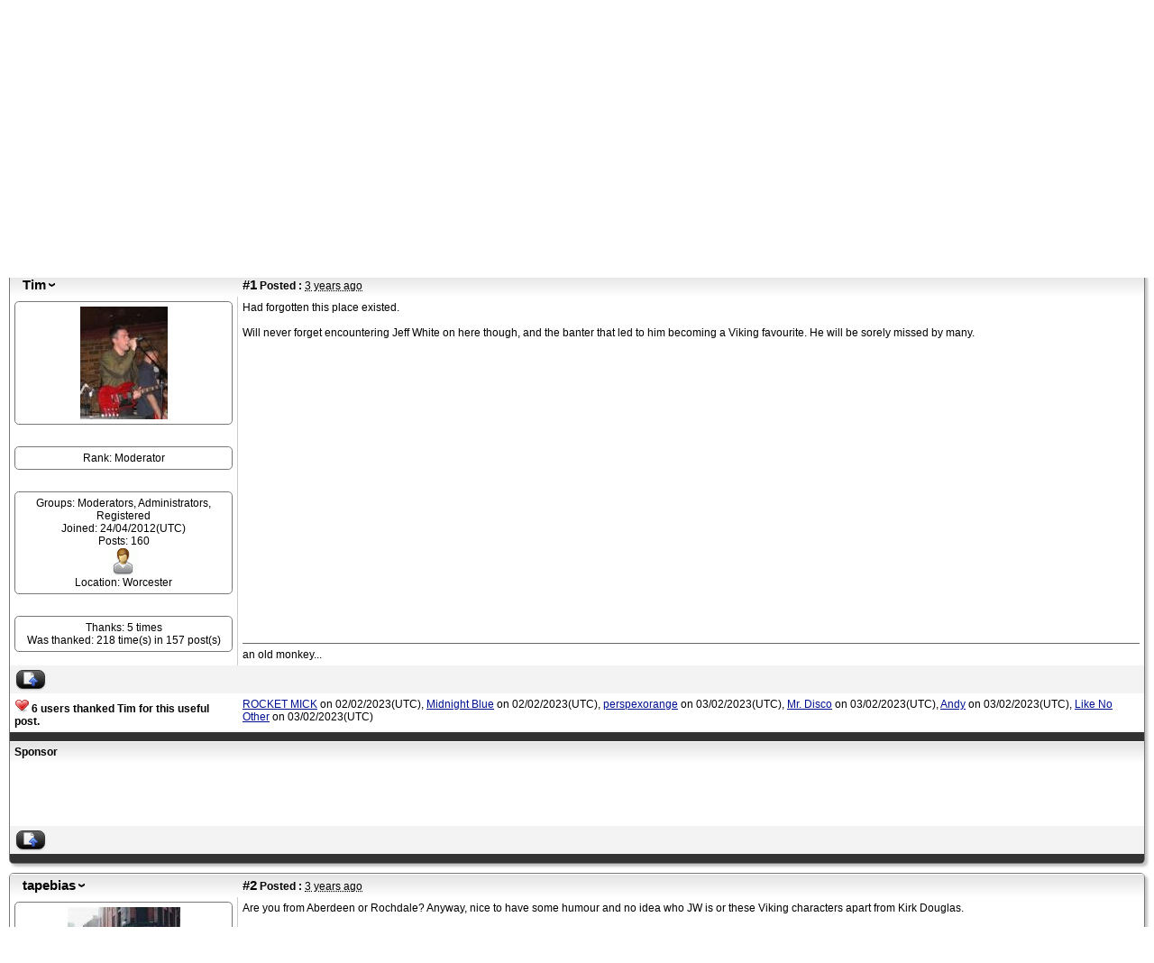

--- FILE ---
content_type: text/html; charset=utf-8
request_url: http://forums.neworderonline.com/default.aspx?g=posts&t=5099&p=1
body_size: 36854
content:

<!DOCTYPE html PUBLIC "-//W3C//DTD XHTML 1.0 Transitional//EN" "http://www.w3.org/TR/xhtml1/DTD/xhtml1-transitional.dtd">
<html xmlns="http://www.w3.org/1999/xhtml">
<head id="YafHead"><meta id="YafMetaScriptingLanguage" http-equiv="Content-Script-Type" name="scriptlanguage" content="text/javascript" /><meta id="YafMetaStyles" http-equiv="Content-Style-Type" name="styles" content="text/css" /><meta name="HandheldFriendly" content="true" /><meta name="viewport" content="width=device-width,user-scalable=yes" /><title>
	Alright sheepshaggers? Let's go! - Digital Republic - Dry 201 Message Pub
</title><style type="text/css">.HiddenGuestBox{padding:0.7em;}.HiddenGuestBoxImage img{float:left;padding:0 0 3px 3px;}.HiddenGuestBox br{clear:both}.HiddenGuestBox{padding:0.7em;}.HiddenGuestBoxImage img{float:left;padding:0 0 3px 3px;}.HiddenGuestBox br{clear:both}.HiddenGuestBox{padding:0.7em;}.HiddenGuestBoxImage img{float:left;padding:0 0 3px 3px;}.HiddenGuestBox br{clear:both}.HiddenGuestBox{padding:0.7em;}.HiddenGuestBoxImage{float:left;margin-right:.3em;}.HiddenGuestBox{padding:0.7em;}.HiddenGuestBoxImage img{float:left;padding:0 0 3px 3px;}.HiddenGuestBox br{clear:both}.spoilerbox
{margin:5px;padding:4px;background-color:#eeeeee;border:solid 1px#808080;color:#000000;}.HiddenGuestBox{padding:0.7em;}.HiddenGuestBoxImage img{float:left;padding:0 0 3px 3px;}.HiddenGuestBox br{clear:both}.yafnet.userLinkContainer
{background:url(resources/icons/user.png)#fff no-repeat 4px 50%;border:1px solid#eee;padding:4px 2px 4px 25px;margin:3px;font-size:80%;font-weight:bold;background-color:#fff;-webkit-border-radius:4px;-moz-border-radius:4px;border-radius:4px;}.yafnet.userLinkContainer:hover
{border:1px solid#ddd;background-color:#eee;}</style><meta name="description" content="Alright sheepshaggers? Let&#39;s go!: Had forgotten this place existed. Will never forget encountering Jeff White on here though, and the banter that led to him becoming a Viking favourite. He will be sorely missed by many." /><meta id="YafMetaKeywords" name="keywords" content="banter,becoming,encountering,existed,favourite,forget,forgotten,missed,never,place,sorely,though,viking,white" /><script type="text/javascript" src="/resources/js/jquery.min.js"></script><style type="text/css">#simplemodal-overlay{background-color:#000;}</style><link href="/resources/css/jquery.notification.css" rel="stylesheet" type="text/css" /><link href="/resources/css/jquery.yafmodaldialog.css" rel="stylesheet" type="text/css" /><link href="/resources/css/forum.css" rel="stylesheet" type="text/css" /><link href="/Themes/BlackGrey/theme.css" rel="stylesheet" type="text/css" />
	<script type="text/javascript" src="/Themes/BlackGrey/js/ColorGrey.js"></script>
	<script type="text/javascript" src="/resources/js/jquery.min.js"></script><script type="text/javascript" src="//ajax.googleapis.com/ajax/libs/jqueryui/1/jquery-ui.min.js"></script><link href="//ajax.googleapis.com/ajax/libs/jqueryui/1/themes/smoothness/jquery-ui.min.css" rel="stylesheet" type="text/css" /><link href="/resources/css/jquery.ceebox.css" rel="stylesheet" type="text/css" /><link href="/resources/css/jquery.syntaxhighligher.css" rel="stylesheet" type="text/css" /><link href="/resources/css/jquery.hovercard.css" rel="stylesheet" type="text/css" /></head>
<body style="margin: 0; padding: 5px">
    <a id="BannerLink" title="Shows the Forum Mainpage." href="/default.aspx?g=forum"><img src="forumlogo.jpg" id="imgBanner" alt="logo" style="border: 0;" /></a>
    <br />
    <form method="post" action="./default.aspx?g=posts&amp;t=5099&amp;p=1" id="form1" enctype="multipart/form-data">
<div class="aspNetHidden">
<input type="hidden" name="__EVENTTARGET" id="__EVENTTARGET" value="" />
<input type="hidden" name="__EVENTARGUMENT" id="__EVENTARGUMENT" value="" />
<input type="hidden" name="__VIEWSTATE" id="__VIEWSTATE" value="/[base64]/////[base64]/[base64]/Zz1tb3ZldG9waWMmdD01MDk5HwNoZAIKDxYCHwNoZAIMDxYCHwNoZAIODxYEHgdvbmNsaWNrBSRyZXR1cm4gY29uZmlybSgnRGVsZXRlIHRoaXMgdG9waWM/[base64]/Zz1wb3N0cyZ0PTUwOTkmZmluZD1sYXN0cG9zdGRkAiYPDxYCHwEFKC9kZWZhdWx0LmFzcHg/[base64]/[base64]/Zz1wb3N0bWVzc2FnZSZ0PTUwOTkmZj0yHwNoZAJID2QWAgIDDxYCHgdGb3J1bUlEAgJkGAEFHl9fQ29udHJvbHNSZXF1aXJlUG9zdEJhY2tLZXlfXxYBBRZmb3J1bSRjdGwwMyREYXRhUGFuZWwxGz+rlfGie0LeWT/n6W7n0hysJCYrcjWKXcz2x1FdVbU=" />
</div>

<script type="text/javascript">
//<![CDATA[
var theForm = document.forms['form1'];
if (!theForm) {
    theForm = document.form1;
}
function __doPostBack(eventTarget, eventArgument) {
    if (!theForm.onsubmit || (theForm.onsubmit() != false)) {
        theForm.__EVENTTARGET.value = eventTarget;
        theForm.__EVENTARGUMENT.value = eventArgument;
        theForm.submit();
    }
}
//]]>
</script>


<script src="/WebResource.axd?d=s6f_tu4XSfqDetNBQVHqVe24nDWaKyhD-pBuN2_ViYS4yLRff7GEirCgVw8aH1nePWrZ8pXvNMtg1m3OTrCJRmyK5eLIjr3Kz4ofiM8m82Y1&amp;t=638901526200000000" type="text/javascript"></script>


<script src="/resources/js/yaf.js" type="text/javascript"></script>
<script type="text/javascript">
//<![CDATA[

function toggleSpoiler(btn,elid)
{var el=document.getElementById(elid);if(el==null)
return;if(el.style.display=='')
{el.style.display='none';btn.value='Show Spoiler';}
else
{el.style.display='';btn.value='Hide Spoiler';}}!function(d,s,id){var js,fjs=d.getElementsByTagName(s)[0];if(!d.getElementById(id)){js=d.createElement(s);js.id=id;js.src="//platform.twitter.com/widgets.js";fjs.parentNode.insertBefore(js,fjs);}}(document,"script","twitter-wjs");//]]>
</script>

<script src="/resources/js/jquery.pagemethod.js" type="text/javascript"></script>
<script type="text/javascript">
//<![CDATA[

jQuery.fn.getBox=function(){return{left:$(this).offset().left,top:$(this).offset().top,width:$(this).outerWidth(),height:$(this).outerHeight()};};var gotoForumSuppressClick=false;openGotoPageClick=function(e){return false;};
openGotoPageFormforum_ctl03_Pager=function(id){var labelBox=jQuery('#'+id).getBox();var modalBox=jQuery('#forum_ctl03_Pager_GotoPageForm').getBox();var gotoForm=jQuery('#forum_ctl03_Pager_GotoPageForm');var topOffset=labelBox.top+labelBox.height;var leftOffset=labelBox.left;if(jQuery('#'+id).parents('.ui-tabs').length>0)
{topOffset=topOffset-jQuery('.ui-widget-content').offset().top;leftOffset=leftOffset-12;}
gotoForm.css({position:'absolute',zindex:999,top:topOffset,left:leftOffset});gotoForm.fadeIn('slow',function(){jQuery('#forum_ctl03_Pager_GotoPageForm').bind('click',openGotoPageClick);jQuery(document).bind('click',function(e){jQuery('#forum_ctl03_Pager_GotoPageForm').hide();var fn=arguments.callee;jQuery(document).unbind('click',fn);jQuery('#forum_ctl03_Pager_GotoPageForm').unbind('click',openGotoPageClick);});jQuery('#forum_ctl03_Pager_GotoPageForm_GotoTextBox').focus();});};
openGotoPageFormforum_ctl03_PagerBottom=function(id){var labelBox=jQuery('#'+id).getBox();var modalBox=jQuery('#forum_ctl03_PagerBottom_GotoPageForm').getBox();var gotoForm=jQuery('#forum_ctl03_PagerBottom_GotoPageForm');var topOffset=labelBox.top+labelBox.height;var leftOffset=labelBox.left;if(jQuery('#'+id).parents('.ui-tabs').length>0)
{topOffset=topOffset-jQuery('.ui-widget-content').offset().top;leftOffset=leftOffset-12;}
gotoForm.css({position:'absolute',zindex:999,top:topOffset,left:leftOffset});gotoForm.fadeIn('slow',function(){jQuery('#forum_ctl03_PagerBottom_GotoPageForm').bind('click',openGotoPageClick);jQuery(document).bind('click',function(e){jQuery('#forum_ctl03_PagerBottom_GotoPageForm').hide();var fn=arguments.callee;jQuery(document).unbind('click',fn);jQuery('#forum_ctl03_PagerBottom_GotoPageForm').unbind('click',openGotoPageClick);});jQuery('#forum_ctl03_PagerBottom_GotoPageForm_GotoTextBox').focus();});};//]]>
</script>

<script src="/resources/js/jquery.notification.js" type="text/javascript"></script>
<script type="text/javascript">
//<![CDATA[

function ShowPopupDialogNotificationforum_YafForumPageErrorPopup1(newErrorStr,newErrorType){if(newErrorStr!=null&&newErrorStr!=""){showNotification({type:newErrorType,message:newErrorStr,autoClose:true,duration:30,imagepath:'/resources/icons/'});}}//]]>
</script>

<script src="/resources/js/jquery.yafmodaldialog.js" type="text/javascript"></script>
<script src="/resources/js/jquery.timeago.js" type="text/javascript"></script>
<script type="text/javascript">
//<![CDATA[

function toggleMessage(divId)
{jQuery('#'+divId).toggle();}//]]>
</script>

<script src="/resources/js/jquery.ceebox.js" type="text/javascript"></script>
<script type="text/javascript">
//<![CDATA[

jQuery(document).ready(function(){jQuery('.ceebox').ceebox({titles:true});});//]]>
</script>

<script src="/resources/js/jquery.syntaxhighligher.js" type="text/javascript"></script>
<script src="/resources/js/jquery.hovercard.js" type="text/javascript"></script>
<script type="text/javascript">
//<![CDATA[

function yaf_SmartScroller_GetCoords()
{var scrollX,scrollY;if(document.all)
{if(!document.documentElement.scrollLeft)
scrollX=document.body.scrollLeft;else
scrollX=document.documentElement.scrollLeft;if(!document.documentElement.scrollTop)
scrollY=document.body.scrollTop;else
scrollY=document.documentElement.scrollTop;}
else
{scrollX=window.pageXOffset;scrollY=window.pageYOffset;}
jQuery('#forum_ctl03_scrollLeft').val(scrollX);jQuery('#forum_ctl03_scrollTop').val(scrollY);}
function yaf_SmartScroller_Scroll()
{var x=jQuery('#forum_ctl03_scrollLeft').val();var y=jQuery('#forum_ctl03_scrollTop').val();if(x||y)window.scrollTo(x,y);}
function yaf_SmartScroller_Reset()
{jQuery('#forum_ctl03_scrollLeft').val(0);jQuery('#forum_ctl03_scrollTop').val(0);window.scrollTo(0,0);}
jQuery(window).bind('scroll',yaf_SmartScroller_GetCoords);jQuery(window).bind('click',yaf_SmartScroller_GetCoords);jQuery(window).bind('keypress',yaf_SmartScroller_GetCoords);jQuery(document).ready(yaf_SmartScroller_Scroll);//]]>
</script>

<script src="/ScriptResource.axd?d=F90D4RIuvIh_Gb8NZruaOIlaRqB6zfo_CesTqXXU531AfLuBhyTnLdVBfzj_r0meurEao0MnH0zDLLYIrrUx1ByiPPoMI03g374kSJt3DhuOcg3wm-hZJAEO2gNEZTUjLpi9EZ6RHZxJA0GcL9bQBb7b-CxKNXxae4v8FVhTOxQpXyHtTe-ctQoIJwE1VJOW0&amp;t=345ad968" type="text/javascript"></script>
<script src="/ScriptResource.axd?d=O8ubpeGV8sS1xjzN7ZGlBUNDaKrfkriWPEn6R4EerFrJQXr7QRh-ZrKnCFR-e0Vma5dXlM3bLTreEUYyaVCv78n-dH-TJFZuwoZOFUc2jPqALN2KV5wPn4uufPkeTdkBZmJF3VxM_S8mQW9seTBId9gt9g-DPlFxFmVh6CIVu0Lo_itBsrFizzzpQpBA7CQT0&amp;t=345ad968" type="text/javascript"></script>
<div class="aspNetHidden">

	<input type="hidden" name="__VIEWSTATEGENERATOR" id="__VIEWSTATEGENERATOR" value="CA0B0334" />
	<input type="hidden" name="__EVENTVALIDATION" id="__EVENTVALIDATION" value="/[base64]" />
</div>
    
<div class="yafnet" id="forum"><div id="yafpage_YAF.Pages.posts" class="YAF_Pages_posts">
<div id="yafheader">
    <div id="forum_ctl01_GuestUserMessage" class="guestUser">
	
       <span id="forum_ctl01_GuestMessage">Welcome Guest! To enable all features please </span>
    <a title="Login" href="/default.aspx?g=login&amp;amp;ReturnUrl=%2fdefault.aspx%3fg%3dposts%2526t%3d5099%2526p%3d1">Login</a><span>&nbsp;or&nbsp;</span><a href="/default.aspx?g=rules">Register</a><span>.</span>
</div>
   
    <div class="outerMenuContainer">
        
        
        <div class="menuContainer">
            <ul class="menuList">
                <li class="menuGeneral"><a title="Shows the Forum Mainpage." href="/default.aspx?g=forum" target="_top">Forum</a></li><li class="menuGeneral"><a title="Shows the Active Topics Page." href="/default.aspx?g=mytopics" target="_top">Active Topics</a></li><li class="menuGeneral"><a title="Use the Forum Search." href="/default.aspx?g=search" target="_top">Search</a></li><li class="menuGeneral"><a title="Shows the Help Pages." href="/default.aspx?g=help_index" target="_top">Help</a></li><li class="menuAccount"><a title="Shows the Login Control to the Forum." rel="nofollow" href="/default.aspx?g=login&amp;amp;ReturnUrl=%2fdefault.aspx%3fg%3dposts%2526t%3d5099%2526p%3d1" target="_top">Login</a></li><li class="menuGeneral"><a title="Shows the Registration Form." rel="nofollow" href="/default.aspx?g=rules" target="_top">Register</a></li>
            </ul>
            
            
        </div>
    </div>
    <div id="yafheaderEnd">
    </div>
</div>
<script type="text/javascript">
//<![CDATA[
Sys.WebForms.PageRequestManager._initialize('forum$YafScriptManager', 'form1', ['tforum$ctl03$PopupMenuUpdatePanel','forum_ctl03_PopupMenuUpdatePanel'], [], [], 90, '');
//]]>
</script>
<div id="forum_YafForumPageErrorPopup1" class="MessageBox">
<div class="modalHeader"><h3>Notification</h3></div><div style="float:left"><img src="/resources/icons/InfoBig.png" alt="Icon" class="DialogIcon" style="padding:5px" /></div><div id="forum_YafPopupErrorMessageOuter" class="modalOuter"><span id="forum_YafPopupErrorMessageInner" class="modalInner">Error</span></div><hr /><div id="forum_YafModalFooter" class="modalFooter"><a id="forum_8029bb19-4362-41ec-9426-54aa585f0aaa" class="StandardButton" onclick="jQuery(this).YafModalDialog.Close({ Dialog: &#39;#forum_YafForumPageErrorPopup1&#39; });" href="#">OK</a></div></div><div id="forum_ctl02_YafForumPageErrorPopup" class="MessageBox" style="display:none">
	
    <div class="modalHeader">
        <h3><span id="forum_ctl02_Header"></span></h3>
    </div>
    <div id="YafPopupErrorMessageOuter" class="modalOuter">
        <div style="float:left;">
            
        </div>
        <div id="YafPopupErrorMessageInner" class="modalInner">
            
        </div>
    </div>
    <div class="clear"></div>
    <hr />
    <div class="modalFooter">
        <input type="submit" name="forum$ctl02$OkButton" value="Ok" id="forum_ctl02_OkButton" class="StandardButtton" />
        
    </div>

</div><div id="forum_ctl03_PageLinks" class="yafPageLink breadcrumb">
<a href="/default.aspx?g=forum">Dry 201 Message Pub</a>
<span class="linkSeperator divider">&nbsp;&#187;&nbsp;</span>
<a href="/default.aspx?g=forum&amp;c=2">New Order Related</a>
<span class="linkSeperator divider">&nbsp;&#187;&nbsp;</span>
<a href="/default.aspx?g=topics&amp;f=2">Digital Republic</a>
<span class="linkSeperator divider">&nbsp;&#187;&nbsp;</span>
<span class="currentPageLink active">Alright sheepshaggers? Let&#39;s go!</span>
</div>


<a id="top"  name="top"></a>
<table class="command" width="100%">
    <tr>
        <td align="left">
            <div class="yafpager" title="Go to Page..." id="forum_ctl03_Pager">
<span id="forum_ctl03_Pager_PageLabel" class="pagecount" style="cursor: pointer">2 Pages</span><span class="pagecurrent">1</span><a href="/default.aspx?g=posts&t=5099&p=2" class="pagelink" title="2"><span>2</span></a><a href="/default.aspx?g=posts&t=5099&p=2" class="pagelink" title="Next Page"><span>&gt;</span></a><div id="forum_ctl03_Pager_GotoPageForm" style="display:none" class="gotoPageForm">
<div id="forum_ctl03_Pager_GotoPageForm_gotoBase" class="gotoBase">
	<div id="forum_ctl03_Pager_GotoPageForm_divHeader" class="gotoHeader"><span id="forum_ctl03_Pager_GotoPageForm_headerText">Go to Page...</span></div><span id="forum_ctl03_Pager_GotoPageForm_gotoInner" class="gotoInner"><input name="forum$ctl03$Pager_GotoPageForm_GotoTextBox" type="text" id="forum_ctl03_Pager_GotoPageForm_GotoTextBox" style="width:30px;" /><input type="button" name="forum$ctl03$Pager_GotoPageForm_GotoButton" value="GO" onclick="javascript:__doPostBack(&#39;forum$ctl03$Pager_GotoPageForm_GotoButton&#39;,&#39;&#39;)" id="forum_ctl03_Pager_GotoPageForm_GotoButton" style="width:70px;" /></span>
</div></div>
</div>

        </td>
        <td>
            <span id="dvFavorite1">
                
            </span>        
            
            
            
            
            
            
        </td>
    </tr>
</table>
<table class="content postHeader" width="100%">
    <tr class="postTitle">
        <td class="header1">
            <div class="leftItem">
              <a id="forum_ctl03_TopicLink" class="HeaderTopicLink" href="/default.aspx?g=posts&amp;t=5099"><span id="forum_ctl03_TopicTitle">Alright sheepshaggers? Let's go!</span></a>
            </div>
            <div class="rightItem">
                <div id="fb-root"></div>
                <div style="display:inline">
                
                
                </div>
                <div style="display:inline">
                <a id="forum_ctl03_OptionsLink" title="Topic Options to Subscribe via Email, RSS, Atom, and to view Printer Friendly Page." class="PopMenuLink" onclick="yaf_popit(&#39;forum_ctl03_OptionsMenu&#39;)" onmouseover="yaf_mouseover(&#39;forum_ctl03_OptionsMenu&#39;)">Options</a>
                <div id="forum_ctl03_PopupMenuUpdatePanel" style="display:inline">
	
                    
                  
</div>
                <div class="yafpopupmenu" id="forum_ctl03_OptionsMenu" style="position:absolute;z-index:100;left:0;top:0;display:none;"><ul><li class="popupitem" onmouseover="mouseHover(this,true)" onmouseout="mouseHover(this,false)" onclick="javascript:__doPostBack('forum$ctl03$OptionsMenu','email')" style="white-space:nowrap" title="Email this topic"><img class="popupitemIcon" src="/Themes/BlackGrey/icon_email.png" alt="Email this topic" title="Email this topic" />&nbsp;Email this topic</li><li class="popupitem" onmouseover="mouseHover(this,true)" onmouseout="mouseHover(this,false)" onclick="javascript:__doPostBack('forum$ctl03$OptionsMenu','watch')" style="white-space:nowrap" title="Watch this topic"><img class="popupitemIcon" src="/Themes/BlackGrey/icon_email.png" alt="Watch this topic" title="Watch this topic" />&nbsp;Watch this topic</li><li class="popupitem" onmouseover="mouseHover(this,true)" onmouseout="mouseHover(this,false)" onclick="javascript:__doPostBack('forum$ctl03$OptionsMenu','print')" style="white-space:nowrap" title="Print this topic"><img class="popupitemIcon" src="/Themes/BlackGrey/icon_print.png" alt="Print this topic" title="Print this topic" />&nbsp;Print this topic</li></ul></div>

                </div>
                
                <div style="display:inline">
                
                <div class="yafpopupmenu" id="forum_ctl03_ViewMenu" style="position:absolute;z-index:100;left:0;top:0;display:none;"><ul><li class="popupitem" onmouseover="mouseHover(this,true)" onmouseout="mouseHover(this,false)" onclick="javascript:__doPostBack('forum$ctl03$ViewMenu','normal')" style="white-space:nowrap" title="&#187; Normal">&#187; Normal</li><li class="popupitem" onmouseover="mouseHover(this,true)" onmouseout="mouseHover(this,false)" onclick="javascript:__doPostBack('forum$ctl03$ViewMenu','threaded')" style="white-space:nowrap" title="Threaded">Threaded</li></ul></div>

                </div>
                
                <a id="forum_ctl03_ImageMessageLink" class="GoToLink" href="/default.aspx?g=posts&amp;t=5099&amp;find=lastpost"><img id="forum_ctl03_LastPostedImage" src="/Themes/BlackGrey/icon_latest_reply.png" alt="Go to last post" style="border: 0" title="Go to last post" /></a>
                <a id="forum_ctl03_ImageLastUnreadMessageLink" class="GoToLink" href="/default.aspx?g=posts&amp;t=5099&amp;find=unread"><img id="forum_ctl03_LastUnreadImage" src="/Themes/BlackGrey/icon_topic_latestunread.png" alt="Go to first unread" style="border: 0" title="Go to first unread" /></a>
            </div>
        </td>
    </tr>
    <tr class="header2">
        <td class="header2links">
            <a id="forum_ctl03_PrevTopic" title="Previous Topic" class="PrevTopicLink" href="javascript:__doPostBack(&#39;forum$ctl03$PrevTopic&#39;,&#39;&#39;)">Previous Topic</a>
            <a id="forum_ctl03_NextTopic" title="Next Topic" class="NextTopicLink" href="javascript:__doPostBack(&#39;forum$ctl03$NextTopic&#39;,&#39;&#39;)">Next Topic</a>
            
        </td>
    </tr>
</table>

        <table class="content postContainer" width="100%">
            
            
<tr class="postheader">		
    
    <td id="forum_ctl03_MessageList_DisplayPost1_0_NameCell_0" width="140" class="postUser" colspan="2">
        <a id="post38629" /><strong>
            
            
            <a href="/default.aspx?g=profile&amp;u=40" title="View profile" rel="nofollow" id="forum_ctl03_MessageList_DisplayPost1_0_UserProfileLink_0" onclick="yaf_popit('forum_ctl03_MessageList_DisplayPost1_0_PopMenu1_0')" onmouseover="yaf_mouseover('forum_ctl03_MessageList_DisplayPost1_0_PopMenu1_0')" class="UserPopMenuLink">Tim</a>
        </strong>
        &nbsp;
        
    </td>

    <td width="80%" class="postPosted" colspan='2'>
        <div class="leftItem postedLeft">        
            <strong><a href='/default.aspx?g=posts&amp;m=38629#post38629'>
                #1</a>
                Posted
                :</strong>
            <abbr class="timeago" title="2023-02-02T22:49:41Z">02 February 2023 14:49:41(UTC)</abbr>

            </div>
        <div class="rightItem postedRight">
            
            <span id="dvThankBox38629">
                
            </span>        
            
            
            
            
            
            
                
        </div>
                
    </td>
</tr>
<tr class="post">
    <td rowspan="2" valign="top" height="100" class="UserBox" colspan='2'>
        <div class="yafUserBox" id="forum_ctl03_MessageList_DisplayPost1_0_UserBox1_0">
<div class="section"><a href="/default.aspx?g=profile&u=40" title="Tim"><img class="avatarimage" src="/resource.ashx?u=40" alt="Tim" title="Tim"  /></a></div><br clear="all" /><div class="section">Rank: Moderator<br clear="all" /></div><br /><div class="section">Groups: Moderators, Administrators, Registered<br clear="all" />Joined: 24/04/2012(UTC)<br />Posts: 160<br /><yaf:points /><a><img src="/Themes/BlackGrey/male.gif" alt="Man" title="Man" /></a><br />Location: Worcester<br /></div><br/><div class="section">Thanks: 5 times<br />Was thanked: 218 time(s) in 157 post(s)<br /></div>
</div>

    </td>
    <td valign="top" class="message">
        <div class="postdiv">
            <div id="forum_ctl03_MessageList_DisplayPost1_0_panMessage_0">
	      
                <div id="forum_ctl03_MessageList_DisplayPost1_0_MessagePost1_0">Had forgotten this place existed.<br /><br />Will never forget encountering Jeff White on here though, and the banter that led to him becoming a Viking favourite. He will be sorely missed by many.</tr><tr class="post"><td id="forum_ctl03_MessageList_DisplayPost1_0_ctl11_0" class="SignatureColumn" colspan="2"><div class="yafsignature">an old monkey...</div></td></div>
            
</div> 
        </div>
    </td>
</tr>
<tr class="postfooter">
    <td class="small postTop" colspan='2'>
        <a onclick="ScrollToTop();" class="postTopLink" href="javascript: void(0)">            
            <img id="forum_ctl03_MessageList_DisplayPost1_0_ctl00_0" src="/Themes/BlackGrey/arrow_up_button.png" alt="Back to top" title="Back to top" />
        </a>
      		
    </td>
		<td class="postfooter postInfoBottom">
			
<div class="displayPostFooter">
	<div class="leftItem postInfoLeft">
		
        
		
		
		
		
		
		
		
		
			
		
        
        
        
	</div>
	<div class="rightItem postInfoRight">
        		
	</div>
</div>

		</td>
</tr>
<tr class="post postThanksRow">
    <td style="padding: 5px;" colspan="2" valign="top">
        <div id="dvThanksInfo38629" class="ThanksInfo">
            <img id="ThanksInfoImage38629" src="/Themes/BlackGrey/heart_small.png" alt="thanks"  runat="server" />&nbsp;6 users thanked Tim for this useful post.</div>
    </td>
    <td class="message" style="padding: 5px;" valign="top">
        <div id="dvThanks38629" class="ThanksList">
            <a id="28" href="/default.aspx?g=profile&amp;u=28"><u>ROCKET MICK</u></a> on 02/02/2023(UTC),&nbsp;<a id="645" href="/default.aspx?g=profile&amp;u=645"><u>Midnight Blue</u></a> on 02/02/2023(UTC),&nbsp;<a id="1162" href="/default.aspx?g=profile&amp;u=1162"><u>perspexorange</u></a> on 03/02/2023(UTC),&nbsp;<a id="17" href="/default.aspx?g=profile&amp;u=17"><u>Mr. Disco</u></a> on 03/02/2023(UTC),&nbsp;<a id="54" href="/default.aspx?g=profile&amp;u=54"><u>Andy</u></a> on 03/02/2023(UTC),&nbsp;<a id="84" href="/default.aspx?g=profile&amp;u=84"><u>Like No Other</u></a> on 03/02/2023(UTC)
        </div>
    </td>
</tr>
<tr class="postsep">
    <td colspan="3">
        <div class="yafpopupmenu" id="forum_ctl03_MessageList_DisplayPost1_0_PopMenu1_0" style="position:absolute;z-index:100;left:0;top:0;display:none;"><ul><li class="popupitem" onmouseover="mouseHover(this,true)" onmouseout="mouseHover(this,false)" onclick="javascript:__doPostBack('forum$ctl03$MessageList$ctl00$DisplayPost1$PopMenu1','userprofile')" style="white-space:nowrap" title="User Profile">User Profile</li><li class="popupitem" onmouseover="mouseHover(this,true)" onmouseout="mouseHover(this,false)" onclick="javascript:__doPostBack('forum$ctl03$MessageList$ctl00$DisplayPost1$PopMenu1','lastposts')" style="white-space:nowrap" title="View All Posts by User">View All Posts by User</li><li class="popupitem" onmouseover="mouseHover(this,true)" onmouseout="mouseHover(this,false)" onclick="javascript:__doPostBack('forum$ctl03$MessageList$ctl00$DisplayPost1$PopMenu1','viewthanks')" style="white-space:nowrap" title="View Thanks">View Thanks</li></ul></div>

    </td>
</tr>

            
<tr class="postheader">
    <td id="forum_ctl03_MessageList_DisplayAd_0_NameCell_0" width="140">
        <strong>
            Sponsor
        </strong>
    </td>

    <td width="80%" colspan="2">
    </td>
</tr>
<tr class="post">
    <td valign="top" class="message" colspan='3'>
        <div class="postdiv AdMessage">
            <div id="forum_ctl03_MessageList_DisplayAd_0_AdMessage_0"><script type="text/javascript"><!--
google_ad_client = "ca-pub-5772437637761762";
/* 468x60, created 12/19/07 */
google_ad_slot = "7153631785";
google_ad_width = 468;
google_ad_height = 60;
//-->
</script>
<script type="text/javascript"
src="http://pagead2.googlesyndication.com/pagead/show_ads.js">
</script></div>
        </div>
    </td>
</tr>
<tr class="postfooter">
    <td class="small postTop" colspan='2'>
        <a onclick="ScrollToTop();" class="postTopLink" href="javascript: void(0)">            
            <img id="forum_ctl03_MessageList_DisplayAd_0_ThemeImage1_0" src="/Themes/BlackGrey/arrow_up_button.png" alt="Back to top" title="Back to top" />
        </a>
    </td>
    <td class="postfooter">
        &nbsp;
    </td>
</tr>
<tr class="postsep">
    <td colspan="3">

    </td>
</tr>

        </table>
            
        <table class="content postContainer_Alt" width="100%">
            
            
<tr class="postheader">		
    
    <td id="forum_ctl03_MessageList_DisplayPostAlt_1_NameCell_1" width="140" class="postUser" colspan="2">
        <a id="post38631" /><strong>
            
            
            <a href="/default.aspx?g=profile&amp;u=704" title="View profile" rel="nofollow" id="forum_ctl03_MessageList_DisplayPostAlt_1_UserProfileLink_1" onclick="yaf_popit('forum_ctl03_MessageList_DisplayPostAlt_1_PopMenu1_1')" onmouseover="yaf_mouseover('forum_ctl03_MessageList_DisplayPostAlt_1_PopMenu1_1')" class="UserPopMenuLink">tapebias</a>
        </strong>
        &nbsp;
        
    </td>

    <td width="80%" class="postPosted" colspan='2'>
        <div class="leftItem postedLeft">        
            <strong><a href='/default.aspx?g=posts&amp;m=38631#post38631'>
                #2</a>
                Posted
                :</strong>
            <abbr class="timeago" title="2023-02-02T23:20:34Z">02 February 2023 15:20:34(UTC)</abbr>

            </div>
        <div class="rightItem postedRight">
            
            <span id="dvThankBox38631">
                
            </span>        
            
            
            
            
            
            
                
        </div>
                
    </td>
</tr>
<tr class="post_alt">
    <td  valign="top" height="100" class="UserBox" colspan='2'>
        <div class="yafUserBox" id="forum_ctl03_MessageList_DisplayPostAlt_1_UserBox1_1">
<div class="section"><a href="/default.aspx?g=profile&u=704" title="tapebias"><img class="avatarimage" src="/resource.ashx?u=704" alt="tapebias" title="tapebias"  /></a></div><br clear="all" /><div class="section">Rank: Member of the Republic<br clear="all" /></div><br /><div class="section">Groups: Registered
<br clear="all" />Joined: 28/11/2012(UTC)<br />Posts: 193<br /><yaf:points />Location: UK<br /></div><br/><div class="section">Thanks: 42 times<br />Was thanked: 381 time(s) in 193 post(s)<br /></div>
</div>

    </td>
    <td valign="top" class="message">
        <div class="postdiv">
            <div id="forum_ctl03_MessageList_DisplayPostAlt_1_panMessage_1">
	      
                <div id="forum_ctl03_MessageList_DisplayPostAlt_1_MessagePost1_1">Are you from Aberdeen or Rochdale? Anyway, nice to have some humour and no idea who JW is or these Viking characters apart from Kirk Douglas.</div>
            
</div> 
        </div>
    </td>
</tr>
<tr class="postfooter">
    <td class="small postTop" colspan='2'>
        <a onclick="ScrollToTop();" class="postTopLink" href="javascript: void(0)">            
            <img id="forum_ctl03_MessageList_DisplayPostAlt_1_ctl00_1" src="/Themes/BlackGrey/arrow_up_button.png" alt="Back to top" title="Back to top" />
        </a>
      		
    </td>
		<td class="postfooter postInfoBottom">
			
<div class="displayPostFooter">
	<div class="leftItem postInfoLeft">
		
        
		
		
		
		
		
		
		
		
			
		
        
        
        
	</div>
	<div class="rightItem postInfoRight">
        		
	</div>
</div>

		</td>
</tr>
<tr class="post_alt postThanksRow">
    <td style="padding: 5px;" colspan="2" valign="top">
        <div id="dvThanksInfo38631" class="ThanksInfo">
            <img id="ThanksInfoImage38631" src="/Themes/BlackGrey/heart_small.png" alt="thanks"  runat="server" />&nbsp;3 users thanked tapebias for this useful post.</div>
    </td>
    <td class="message" style="padding: 5px;" valign="top">
        <div id="dvThanks38631" class="ThanksList">
            <a id="28" href="/default.aspx?g=profile&amp;u=28"><u>ROCKET MICK</u></a> on 02/02/2023(UTC),&nbsp;<a id="17" href="/default.aspx?g=profile&amp;u=17"><u>Mr. Disco</u></a> on 03/02/2023(UTC),&nbsp;<a id="84" href="/default.aspx?g=profile&amp;u=84"><u>Like No Other</u></a> on 03/02/2023(UTC)
        </div>
    </td>
</tr>
<tr class="postsep">
    <td colspan="3">
        <div class="yafpopupmenu" id="forum_ctl03_MessageList_DisplayPostAlt_1_PopMenu1_1" style="position:absolute;z-index:100;left:0;top:0;display:none;"><ul><li class="popupitem" onmouseover="mouseHover(this,true)" onmouseout="mouseHover(this,false)" onclick="javascript:__doPostBack('forum$ctl03$MessageList$ctl01$DisplayPostAlt$PopMenu1','userprofile')" style="white-space:nowrap" title="User Profile">User Profile</li><li class="popupitem" onmouseover="mouseHover(this,true)" onmouseout="mouseHover(this,false)" onclick="javascript:__doPostBack('forum$ctl03$MessageList$ctl01$DisplayPostAlt$PopMenu1','lastposts')" style="white-space:nowrap" title="View All Posts by User">View All Posts by User</li><li class="popupitem" onmouseover="mouseHover(this,true)" onmouseout="mouseHover(this,false)" onclick="javascript:__doPostBack('forum$ctl03$MessageList$ctl01$DisplayPostAlt$PopMenu1','viewthanks')" style="white-space:nowrap" title="View Thanks">View Thanks</li></ul></div>

    </td>
</tr>

            
        </table>
    
        <table class="content postContainer" width="100%">
            
            
<tr class="postheader">		
    
    <td id="forum_ctl03_MessageList_DisplayPost1_2_NameCell_2" width="140" class="postUser" colspan="2">
        <a id="post38632" /><strong>
            
            
            <a href="/default.aspx?g=profile&amp;u=40" title="View profile" rel="nofollow" id="forum_ctl03_MessageList_DisplayPost1_2_UserProfileLink_2" onclick="yaf_popit('forum_ctl03_MessageList_DisplayPost1_2_PopMenu1_2')" onmouseover="yaf_mouseover('forum_ctl03_MessageList_DisplayPost1_2_PopMenu1_2')" class="UserPopMenuLink">Tim</a>
        </strong>
        &nbsp;
        
    </td>

    <td width="80%" class="postPosted" colspan='2'>
        <div class="leftItem postedLeft">        
            <strong><a href='/default.aspx?g=posts&amp;m=38632#post38632'>
                #3</a>
                Posted
                :</strong>
            <abbr class="timeago" title="2023-02-02T23:26:07Z">02 February 2023 15:26:07(UTC)</abbr>

            </div>
        <div class="rightItem postedRight">
            
            <span id="dvThankBox38632">
                
            </span>        
            
            
            
            
            
            
                
        </div>
                
    </td>
</tr>
<tr class="post">
    <td rowspan="2" valign="top" height="100" class="UserBox" colspan='2'>
        <div class="yafUserBox" id="forum_ctl03_MessageList_DisplayPost1_2_UserBox1_2">
<div class="section"><a href="/default.aspx?g=profile&u=40" title="Tim"><img class="avatarimage" src="/resource.ashx?u=40" alt="Tim" title="Tim"  /></a></div><br clear="all" /><div class="section">Rank: Moderator<br clear="all" /></div><br /><div class="section">Groups: Moderators, Administrators, Registered<br clear="all" />Joined: 24/04/2012(UTC)<br />Posts: 160<br /><yaf:points /><a><img src="/Themes/BlackGrey/male.gif" alt="Man" title="Man" /></a><br />Location: Worcester<br /></div><br/><div class="section">Thanks: 5 times<br />Was thanked: 218 time(s) in 157 post(s)<br /></div>
</div>

    </td>
    <td valign="top" class="message">
        <div class="postdiv">
            <div id="forum_ctl03_MessageList_DisplayPost1_2_panMessage_2">
	      
                <div id="forum_ctl03_MessageList_DisplayPost1_2_MessagePost1_2">Nah, it was Hooky&#39;s opening line when they played Macclesfield in 1985. If you don&#39;t know who Jeff was, you&#39;ve missed out, sorry to say. And if you don&#39;t know the Vikings, are you in the right place? ;)</tr><tr class="post"><td id="forum_ctl03_MessageList_DisplayPost1_2_ctl11_2" class="SignatureColumn" colspan="2"><div class="yafsignature">an old monkey...</div></td></div>
            
</div> 
        </div>
    </td>
</tr>
<tr class="postfooter">
    <td class="small postTop" colspan='2'>
        <a onclick="ScrollToTop();" class="postTopLink" href="javascript: void(0)">            
            <img id="forum_ctl03_MessageList_DisplayPost1_2_ctl00_2" src="/Themes/BlackGrey/arrow_up_button.png" alt="Back to top" title="Back to top" />
        </a>
      		
    </td>
		<td class="postfooter postInfoBottom">
			
<div class="displayPostFooter">
	<div class="leftItem postInfoLeft">
		
        
		
		
		
		
		
		
		
		
			
		
        
        
        
	</div>
	<div class="rightItem postInfoRight">
        		
	</div>
</div>

		</td>
</tr>
<tr class="post postThanksRow">
    <td style="padding: 5px;" colspan="2" valign="top">
        <div id="dvThanksInfo38632" class="ThanksInfo">
            <img id="ThanksInfoImage38632" src="/Themes/BlackGrey/heart_small.png" alt="thanks"  runat="server" />&nbsp;1 user thanked Tim for this useful post.</div>
    </td>
    <td class="message" style="padding: 5px;" valign="top">
        <div id="dvThanks38632" class="ThanksList">
            <a id="28" href="/default.aspx?g=profile&amp;u=28"><u>ROCKET MICK</u></a> on 02/02/2023(UTC)
        </div>
    </td>
</tr>
<tr class="postsep">
    <td colspan="3">
        <div class="yafpopupmenu" id="forum_ctl03_MessageList_DisplayPost1_2_PopMenu1_2" style="position:absolute;z-index:100;left:0;top:0;display:none;"><ul><li class="popupitem" onmouseover="mouseHover(this,true)" onmouseout="mouseHover(this,false)" onclick="javascript:__doPostBack('forum$ctl03$MessageList$ctl02$DisplayPost1$PopMenu1','userprofile')" style="white-space:nowrap" title="User Profile">User Profile</li><li class="popupitem" onmouseover="mouseHover(this,true)" onmouseout="mouseHover(this,false)" onclick="javascript:__doPostBack('forum$ctl03$MessageList$ctl02$DisplayPost1$PopMenu1','lastposts')" style="white-space:nowrap" title="View All Posts by User">View All Posts by User</li><li class="popupitem" onmouseover="mouseHover(this,true)" onmouseout="mouseHover(this,false)" onclick="javascript:__doPostBack('forum$ctl03$MessageList$ctl02$DisplayPost1$PopMenu1','viewthanks')" style="white-space:nowrap" title="View Thanks">View Thanks</li></ul></div>

    </td>
</tr>

            
        </table>
            
        <table class="content postContainer_Alt" width="100%">
            
            
<tr class="postheader">		
    
    <td id="forum_ctl03_MessageList_DisplayPostAlt_3_NameCell_3" width="140" class="postUser" colspan="2">
        <a id="post38633" /><strong>
            
            
            <a href="/default.aspx?g=profile&amp;u=704" title="View profile" rel="nofollow" id="forum_ctl03_MessageList_DisplayPostAlt_3_UserProfileLink_3" onclick="yaf_popit('forum_ctl03_MessageList_DisplayPostAlt_3_PopMenu1_3')" onmouseover="yaf_mouseover('forum_ctl03_MessageList_DisplayPostAlt_3_PopMenu1_3')" class="UserPopMenuLink">tapebias</a>
        </strong>
        &nbsp;
        
    </td>

    <td width="80%" class="postPosted" colspan='2'>
        <div class="leftItem postedLeft">        
            <strong><a href='/default.aspx?g=posts&amp;m=38633#post38633'>
                #4</a>
                Posted
                :</strong>
            <abbr class="timeago" title="2023-02-02T23:33:33Z">02 February 2023 15:33:33(UTC)</abbr>

            </div>
        <div class="rightItem postedRight">
            
            <span id="dvThankBox38633">
                
            </span>        
            
            
            
            
            
            
                
        </div>
                
    </td>
</tr>
<tr class="post_alt">
    <td  valign="top" height="100" class="UserBox" colspan='2'>
        <div class="yafUserBox" id="forum_ctl03_MessageList_DisplayPostAlt_3_UserBox1_3">
<div class="section"><a href="/default.aspx?g=profile&u=704" title="tapebias"><img class="avatarimage" src="/resource.ashx?u=704" alt="tapebias" title="tapebias"  /></a></div><br clear="all" /><div class="section">Rank: Member of the Republic<br clear="all" /></div><br /><div class="section">Groups: Registered
<br clear="all" />Joined: 28/11/2012(UTC)<br />Posts: 193<br /><yaf:points />Location: UK<br /></div><br/><div class="section">Thanks: 42 times<br />Was thanked: 381 time(s) in 193 post(s)<br /></div>
</div>

    </td>
    <td valign="top" class="message">
        <div class="postdiv">
            <div id="forum_ctl03_MessageList_DisplayPostAlt_3_panMessage_3">
	      
                <div id="forum_ctl03_MessageList_DisplayPostAlt_3_MessagePost1_3">Yeah I know who Vikings are, just being daft. I did know Laszlo at one point a long time ago and the lad who did the Paradise fanzine.</div>
            
</div> 
        </div>
    </td>
</tr>
<tr class="postfooter">
    <td class="small postTop" colspan='2'>
        <a onclick="ScrollToTop();" class="postTopLink" href="javascript: void(0)">            
            <img id="forum_ctl03_MessageList_DisplayPostAlt_3_ctl00_3" src="/Themes/BlackGrey/arrow_up_button.png" alt="Back to top" title="Back to top" />
        </a>
      		
    </td>
		<td class="postfooter postInfoBottom">
			
<div class="displayPostFooter">
	<div class="leftItem postInfoLeft">
		
        
		
		
		
		
		
		
		
		
			
		
        
        
        
	</div>
	<div class="rightItem postInfoRight">
        		
	</div>
</div>

		</td>
</tr>
<tr class="post_alt postThanksRow">
    <td style="padding: 5px;" colspan="2" valign="top">
        <div id="dvThanksInfo38633" class="ThanksInfo">
            <img id="ThanksInfoImage38633" src="/Themes/BlackGrey/heart_small.png" alt="thanks"  runat="server" />&nbsp;1 user thanked tapebias for this useful post.</div>
    </td>
    <td class="message" style="padding: 5px;" valign="top">
        <div id="dvThanks38633" class="ThanksList">
            <a id="28" href="/default.aspx?g=profile&amp;u=28"><u>ROCKET MICK</u></a> on 02/02/2023(UTC)
        </div>
    </td>
</tr>
<tr class="postsep">
    <td colspan="3">
        <div class="yafpopupmenu" id="forum_ctl03_MessageList_DisplayPostAlt_3_PopMenu1_3" style="position:absolute;z-index:100;left:0;top:0;display:none;"><ul><li class="popupitem" onmouseover="mouseHover(this,true)" onmouseout="mouseHover(this,false)" onclick="javascript:__doPostBack('forum$ctl03$MessageList$ctl03$DisplayPostAlt$PopMenu1','userprofile')" style="white-space:nowrap" title="User Profile">User Profile</li><li class="popupitem" onmouseover="mouseHover(this,true)" onmouseout="mouseHover(this,false)" onclick="javascript:__doPostBack('forum$ctl03$MessageList$ctl03$DisplayPostAlt$PopMenu1','lastposts')" style="white-space:nowrap" title="View All Posts by User">View All Posts by User</li><li class="popupitem" onmouseover="mouseHover(this,true)" onmouseout="mouseHover(this,false)" onclick="javascript:__doPostBack('forum$ctl03$MessageList$ctl03$DisplayPostAlt$PopMenu1','viewthanks')" style="white-space:nowrap" title="View Thanks">View Thanks</li></ul></div>

    </td>
</tr>

            
        </table>
    
        <table class="content postContainer" width="100%">
            
            
<tr class="postheader">		
    
    <td id="forum_ctl03_MessageList_DisplayPost1_4_NameCell_4" width="140" class="postUser" colspan="2">
        <a id="post38634" /><strong>
            
            
            <a href="/default.aspx?g=profile&amp;u=301" title="View profile" rel="nofollow" id="forum_ctl03_MessageList_DisplayPost1_4_UserProfileLink_4" onclick="yaf_popit('forum_ctl03_MessageList_DisplayPost1_4_PopMenu1_4')" onmouseover="yaf_mouseover('forum_ctl03_MessageList_DisplayPost1_4_PopMenu1_4')" class="UserPopMenuLink">Debaser</a>
        </strong>
        &nbsp;
        
    </td>

    <td width="80%" class="postPosted" colspan='2'>
        <div class="leftItem postedLeft">        
            <strong><a href='/default.aspx?g=posts&amp;m=38634#post38634'>
                #5</a>
                Posted
                :</strong>
            <abbr class="timeago" title="2023-02-03T00:42:21Z">02 February 2023 16:42:21(UTC)</abbr>

            </div>
        <div class="rightItem postedRight">
            
            <span id="dvThankBox38634">
                
            </span>        
            
            
            
            
            
            
                
        </div>
                
    </td>
</tr>
<tr class="post">
    <td  valign="top" height="100" class="UserBox" colspan='2'>
        <div class="yafUserBox" id="forum_ctl03_MessageList_DisplayPost1_4_UserBox1_4">
<div class="section"><a href="/default.aspx?g=profile&u=301" title="Debaser"><img class="avatarimage" src="/resource.ashx?u=301" alt="Debaser" title="Debaser"  /></a></div><br clear="all" /><div class="section">Rank: Dead Soul<br clear="all" /></div><br /><div class="section">Groups: Registered
<br clear="all" />Joined: 03/06/2012(UTC)<br />Posts: 2,184<br /><yaf:points />Location: here n there<br /></div><br/><div class="section">Thanks: 561 times<br />Was thanked: 3458 time(s) in 2206 post(s)<br /></div>
</div>

    </td>
    <td valign="top" class="message">
        <div class="postdiv">
            <div id="forum_ctl03_MessageList_DisplayPost1_4_panMessage_4">
	      
                <div id="forum_ctl03_MessageList_DisplayPost1_4_MessagePost1_4"><div class="quote"><span class="quotetitle">Originally Posted by: Tim <a href="/default.aspx?g=posts&amp;m=38629#post38629"><img src="/Themes/BlackGrey/icon_latest_reply.png" title="Go to Quoted Post" alt="Go to Quoted Post" /></a></span><div class="innerquote">Had forgotten this place existed.</div></div><br /><br />You&#39;re a f***ing moderator FFS!<br /><br /></div>
            
</div> 
        </div>
    </td>
</tr>
<tr class="postfooter">
    <td class="small postTop" colspan='2'>
        <a onclick="ScrollToTop();" class="postTopLink" href="javascript: void(0)">            
            <img id="forum_ctl03_MessageList_DisplayPost1_4_ctl00_4" src="/Themes/BlackGrey/arrow_up_button.png" alt="Back to top" title="Back to top" />
        </a>
      		
    </td>
		<td class="postfooter postInfoBottom">
			
<div class="displayPostFooter">
	<div class="leftItem postInfoLeft">
		
        
		
		
		
		
		
		
		
		
			
		
        
        
        
	</div>
	<div class="rightItem postInfoRight">
        		
	</div>
</div>

		</td>
</tr>
<tr class="post postThanksRow">
    <td style="padding: 5px;" colspan="2" valign="top">
        <div id="dvThanksInfo38634" class="ThanksInfo">
            <img id="ThanksInfoImage38634" src="/Themes/BlackGrey/heart_small.png" alt="thanks"  runat="server" />&nbsp;1 user thanked Debaser for this useful post.</div>
    </td>
    <td class="message" style="padding: 5px;" valign="top">
        <div id="dvThanks38634" class="ThanksList">
            <a id="28" href="/default.aspx?g=profile&amp;u=28"><u>ROCKET MICK</u></a> on 03/02/2023(UTC)
        </div>
    </td>
</tr>
<tr class="postsep">
    <td colspan="3">
        <div class="yafpopupmenu" id="forum_ctl03_MessageList_DisplayPost1_4_PopMenu1_4" style="position:absolute;z-index:100;left:0;top:0;display:none;"><ul><li class="popupitem" onmouseover="mouseHover(this,true)" onmouseout="mouseHover(this,false)" onclick="javascript:__doPostBack('forum$ctl03$MessageList$ctl04$DisplayPost1$PopMenu1','userprofile')" style="white-space:nowrap" title="User Profile">User Profile</li><li class="popupitem" onmouseover="mouseHover(this,true)" onmouseout="mouseHover(this,false)" onclick="javascript:__doPostBack('forum$ctl03$MessageList$ctl04$DisplayPost1$PopMenu1','lastposts')" style="white-space:nowrap" title="View All Posts by User">View All Posts by User</li><li class="popupitem" onmouseover="mouseHover(this,true)" onmouseout="mouseHover(this,false)" onclick="javascript:__doPostBack('forum$ctl03$MessageList$ctl04$DisplayPost1$PopMenu1','viewthanks')" style="white-space:nowrap" title="View Thanks">View Thanks</li></ul></div>

    </td>
</tr>

            
        </table>
            
        <table class="content postContainer_Alt" width="100%">
            
            
<tr class="postheader">		
    
    <td id="forum_ctl03_MessageList_DisplayPostAlt_5_NameCell_5" width="140" class="postUser" colspan="2">
        <a id="post38638" /><strong>
            
            
            <a href="/default.aspx?g=profile&amp;u=1162" title="View profile" rel="nofollow" id="forum_ctl03_MessageList_DisplayPostAlt_5_UserProfileLink_5" onclick="yaf_popit('forum_ctl03_MessageList_DisplayPostAlt_5_PopMenu1_5')" onmouseover="yaf_mouseover('forum_ctl03_MessageList_DisplayPostAlt_5_PopMenu1_5')" class="UserPopMenuLink">perspexorange</a>
        </strong>
        &nbsp;
        
    </td>

    <td width="80%" class="postPosted" colspan='2'>
        <div class="leftItem postedLeft">        
            <strong><a href='/default.aspx?g=posts&amp;m=38638#post38638'>
                #6</a>
                Posted
                :</strong>
            <abbr class="timeago" title="2023-02-03T09:35:25Z">03 February 2023 01:35:25(UTC)</abbr>

            </div>
        <div class="rightItem postedRight">
            
            <span id="dvThankBox38638">
                
            </span>        
            
            
            
            
            
            
                
        </div>
                
    </td>
</tr>
<tr class="post_alt">
    <td  valign="top" height="100" class="UserBox" colspan='2'>
        <div class="yafUserBox" id="forum_ctl03_MessageList_DisplayPostAlt_5_UserBox1_5">
<div class="section"><a href="/default.aspx?g=profile&u=1162" title="perspexorange"><img class="avatarimage" src="/resource.ashx?u=1162" alt="perspexorange" title="perspexorange"  /></a></div><br clear="all" /><div class="section">Rank: Dead Soul<br clear="all" /></div><br /><div class="section">Groups: Registered
<br clear="all" />Joined: 20/10/2013(UTC)<br />Posts: 2,462<br /><yaf:points />Location: Salop<br /></div><br/><div class="section">Thanks: 536 times<br />Was thanked: 4130 time(s) in 2462 post(s)<br /></div>
</div>

    </td>
    <td valign="top" class="message">
        <div class="postdiv">
            <div id="forum_ctl03_MessageList_DisplayPostAlt_5_panMessage_5">
	      
                <div id="forum_ctl03_MessageList_DisplayPostAlt_5_MessagePost1_5"><div class="quote"><span class="quotetitle">Originally Posted by: Tim <a href="/default.aspx?g=posts&amp;m=38632#post38632"><img src="/Themes/BlackGrey/icon_latest_reply.png" title="Go to Quoted Post" alt="Go to Quoted Post" /></a></span><div class="innerquote">Nah, it was Hooky&#39;s opening line when they played Macclesfield in 1985. If you don&#39;t know who Jeff was, you&#39;ve missed out, sorry to say. And if you don&#39;t know the Vikings, are you in the right place? ;)</div></div><br /><br />I recognised that line!  Had forgotten which gig it was from though!<br /><br /><div class="quote"><span class="quotetitle">Originally Posted by: tapebias <a href="/default.aspx?g=posts&amp;m=38633#post38633"><img src="/Themes/BlackGrey/icon_latest_reply.png" title="Go to Quoted Post" alt="Go to Quoted Post" /></a></span><div class="innerquote">Yeah I know who Vikings are, just being daft. I did know Laszlo at one point a long time ago and the lad who did the Paradise fanzine.</div></div><br /><br />Lazlo posts on here occasionally and has helped me out greatly over the years with building my collection.  Top bloke.<br />David Smith and Oliver Cain ran &#39;Paradise&#39;.  I knew both, but only met Oliver a couple of times.  Was friends with David for years.  They lived in Macclesfield, which ties in nicely with this thread.<br /><br /></div>
            
</div> 
        </div>
    </td>
</tr>
<tr class="postfooter">
    <td class="small postTop" colspan='2'>
        <a onclick="ScrollToTop();" class="postTopLink" href="javascript: void(0)">            
            <img id="forum_ctl03_MessageList_DisplayPostAlt_5_ctl00_5" src="/Themes/BlackGrey/arrow_up_button.png" alt="Back to top" title="Back to top" />
        </a>
      		
    </td>
		<td class="postfooter postInfoBottom">
			
<div class="displayPostFooter">
	<div class="leftItem postInfoLeft">
		
        
		
		
		
		
		
		
		
		
			
		
        
        
        
	</div>
	<div class="rightItem postInfoRight">
        		
	</div>
</div>

		</td>
</tr>
<tr class="post_alt postThanksRow">
    <td style="padding: 5px;" colspan="2" valign="top">
        <div id="dvThanksInfo38638" class="ThanksInfo">
            <img id="ThanksInfoImage38638" src="/Themes/BlackGrey/heart_small.png" alt="thanks"  runat="server" />&nbsp;1 user thanked perspexorange for this useful post.</div>
    </td>
    <td class="message" style="padding: 5px;" valign="top">
        <div id="dvThanks38638" class="ThanksList">
            <a id="28" href="/default.aspx?g=profile&amp;u=28"><u>ROCKET MICK</u></a> on 03/02/2023(UTC)
        </div>
    </td>
</tr>
<tr class="postsep">
    <td colspan="3">
        <div class="yafpopupmenu" id="forum_ctl03_MessageList_DisplayPostAlt_5_PopMenu1_5" style="position:absolute;z-index:100;left:0;top:0;display:none;"><ul><li class="popupitem" onmouseover="mouseHover(this,true)" onmouseout="mouseHover(this,false)" onclick="javascript:__doPostBack('forum$ctl03$MessageList$ctl05$DisplayPostAlt$PopMenu1','userprofile')" style="white-space:nowrap" title="User Profile">User Profile</li><li class="popupitem" onmouseover="mouseHover(this,true)" onmouseout="mouseHover(this,false)" onclick="javascript:__doPostBack('forum$ctl03$MessageList$ctl05$DisplayPostAlt$PopMenu1','lastposts')" style="white-space:nowrap" title="View All Posts by User">View All Posts by User</li><li class="popupitem" onmouseover="mouseHover(this,true)" onmouseout="mouseHover(this,false)" onclick="javascript:__doPostBack('forum$ctl03$MessageList$ctl05$DisplayPostAlt$PopMenu1','viewthanks')" style="white-space:nowrap" title="View Thanks">View Thanks</li></ul></div>

    </td>
</tr>

            
        </table>
    
        <table class="content postContainer" width="100%">
            
            
<tr class="postheader">		
    
    <td id="forum_ctl03_MessageList_DisplayPost1_6_NameCell_6" width="140" class="postUser" colspan="2">
        <a id="post38643" /><strong>
            
            
            <a href="/default.aspx?g=profile&amp;u=122" title="View profile" rel="nofollow" id="forum_ctl03_MessageList_DisplayPost1_6_UserProfileLink_6" onclick="yaf_popit('forum_ctl03_MessageList_DisplayPost1_6_PopMenu1_6')" onmouseover="yaf_mouseover('forum_ctl03_MessageList_DisplayPost1_6_PopMenu1_6')" class="UserPopMenuLink">AdamTate</a>
        </strong>
        &nbsp;
        
    </td>

    <td width="80%" class="postPosted" colspan='2'>
        <div class="leftItem postedLeft">        
            <strong><a href='/default.aspx?g=posts&amp;m=38643#post38643'>
                #7</a>
                Posted
                :</strong>
            <abbr class="timeago" title="2023-02-03T18:44:24Z">03 February 2023 10:44:24(UTC)</abbr>

            </div>
        <div class="rightItem postedRight">
            
            <span id="dvThankBox38643">
                
            </span>        
            
            
            
            
            
            
                
        </div>
                
    </td>
</tr>
<tr class="post">
    <td  valign="top" height="100" class="UserBox" colspan='2'>
        <div class="yafUserBox" id="forum_ctl03_MessageList_DisplayPost1_6_UserBox1_6">
<div class="section"><a href="/default.aspx?g=profile&u=122" title="AdamTate"><img class="avatarimage" src="/resource.ashx?u=122" alt="AdamTate" title="AdamTate"  /></a></div><br clear="all" /><div class="section">Rank: Young Offender<br clear="all" /></div><br /><div class="section">Groups: Registered
<br clear="all" />Joined: 29/04/2012(UTC)<br />Posts: 32<br /><yaf:points />Location: UK<br /></div><br/><div class="section">Thanks: 14 times<br />Was thanked: 57 time(s) in 33 post(s)<br /></div>
</div>

    </td>
    <td valign="top" class="message">
        <div class="postdiv">
            <div id="forum_ctl03_MessageList_DisplayPost1_6_panMessage_6">
	      
                <div id="forum_ctl03_MessageList_DisplayPost1_6_MessagePost1_6">I&#39;m originally from Leicester and still a big Leicester City fan...<br /><br />...the sheep shaggers were always Derby County (The Rams).<br /><br />Mind you in 1982 in school we went on a geography field trip to the North York Moors...<br /><br />Teacher - what are the main hazzards faced by the local hill farmers:-<br /><br /> &quot;Sheep Shaggers Sir&quot;<br /><br />...didn&#39;t go down well to be fair.<br /><br /></div>
            
</div> 
        </div>
    </td>
</tr>
<tr class="postfooter">
    <td class="small postTop" colspan='2'>
        <a onclick="ScrollToTop();" class="postTopLink" href="javascript: void(0)">            
            <img id="forum_ctl03_MessageList_DisplayPost1_6_ctl00_6" src="/Themes/BlackGrey/arrow_up_button.png" alt="Back to top" title="Back to top" />
        </a>
      		
    </td>
		<td class="postfooter postInfoBottom">
			
<div class="displayPostFooter">
	<div class="leftItem postInfoLeft">
		
        
		
		
		
		
		
		
		
		
			
		
        
        
        
	</div>
	<div class="rightItem postInfoRight">
        		
	</div>
</div>

		</td>
</tr>
<tr class="post postThanksRow">
    <td style="padding: 5px;" colspan="2" valign="top">
        <div id="dvThanksInfo38643" class="ThanksInfo">
            <img id="ThanksInfoImage38643" src="/Themes/BlackGrey/heart_small.png" alt="thanks"  runat="server" />&nbsp;1 user thanked AdamTate for this useful post.</div>
    </td>
    <td class="message" style="padding: 5px;" valign="top">
        <div id="dvThanks38643" class="ThanksList">
            <a id="28" href="/default.aspx?g=profile&amp;u=28"><u>ROCKET MICK</u></a> on 03/02/2023(UTC)
        </div>
    </td>
</tr>
<tr class="postsep">
    <td colspan="3">
        <div class="yafpopupmenu" id="forum_ctl03_MessageList_DisplayPost1_6_PopMenu1_6" style="position:absolute;z-index:100;left:0;top:0;display:none;"><ul><li class="popupitem" onmouseover="mouseHover(this,true)" onmouseout="mouseHover(this,false)" onclick="javascript:__doPostBack('forum$ctl03$MessageList$ctl06$DisplayPost1$PopMenu1','userprofile')" style="white-space:nowrap" title="User Profile">User Profile</li><li class="popupitem" onmouseover="mouseHover(this,true)" onmouseout="mouseHover(this,false)" onclick="javascript:__doPostBack('forum$ctl03$MessageList$ctl06$DisplayPost1$PopMenu1','lastposts')" style="white-space:nowrap" title="View All Posts by User">View All Posts by User</li><li class="popupitem" onmouseover="mouseHover(this,true)" onmouseout="mouseHover(this,false)" onclick="javascript:__doPostBack('forum$ctl03$MessageList$ctl06$DisplayPost1$PopMenu1','viewthanks')" style="white-space:nowrap" title="View Thanks">View Thanks</li></ul></div>

    </td>
</tr>

            
        </table>
            
        <table class="content postContainer_Alt" width="100%">
            
            
<tr class="postheader">		
    
    <td id="forum_ctl03_MessageList_DisplayPostAlt_7_NameCell_7" width="140" class="postUser" colspan="2">
        <a id="post38644" /><strong>
            
            
            <a href="/default.aspx?g=profile&amp;u=1737" title="View profile" rel="nofollow" id="forum_ctl03_MessageList_DisplayPostAlt_7_UserProfileLink_7" onclick="yaf_popit('forum_ctl03_MessageList_DisplayPostAlt_7_PopMenu1_7')" onmouseover="yaf_mouseover('forum_ctl03_MessageList_DisplayPostAlt_7_PopMenu1_7')" class="UserPopMenuLink">prog99</a>
        </strong>
        &nbsp;
        
    </td>

    <td width="80%" class="postPosted" colspan='2'>
        <div class="leftItem postedLeft">        
            <strong><a href='/default.aspx?g=posts&amp;m=38644#post38644'>
                #8</a>
                Posted
                :</strong>
            <abbr class="timeago" title="2023-02-03T19:46:11Z">03 February 2023 11:46:11(UTC)</abbr>

            </div>
        <div class="rightItem postedRight">
            
            <span id="dvThankBox38644">
                
            </span>        
            
            
            
            
            
            
                
        </div>
                
    </td>
</tr>
<tr class="post_alt">
    <td  valign="top" height="100" class="UserBox" colspan='2'>
        <div class="yafUserBox" id="forum_ctl03_MessageList_DisplayPostAlt_7_UserBox1_7">
<div class="section"><a href="/default.aspx?g=profile&u=1737" title="prog99"><img class="avatarimage" src="/resource.ashx?u=1737" alt="prog99" title="prog99"  /></a></div><br clear="all" /><div class="section">Rank: Member of the Village<br clear="all" /></div><br /><div class="section">Groups: Registered
<br clear="all" />Joined: 30/09/2015(UTC)<br />Posts: 77<br /><yaf:points /></div><br/><div class="section">Thanks: 136 times<br />Was thanked: 161 time(s) in 77 post(s)<br /></div>
</div>

    </td>
    <td valign="top" class="message">
        <div class="postdiv">
            <div id="forum_ctl03_MessageList_DisplayPostAlt_7_panMessage_7">
	      
                <div id="forum_ctl03_MessageList_DisplayPostAlt_7_MessagePost1_7">Up here the sheep shaggers are Aberdeen.<br />From memory though the band have never made it north of Dundee?</div>
            
</div> 
        </div>
    </td>
</tr>
<tr class="postfooter">
    <td class="small postTop" colspan='2'>
        <a onclick="ScrollToTop();" class="postTopLink" href="javascript: void(0)">            
            <img id="forum_ctl03_MessageList_DisplayPostAlt_7_ctl00_7" src="/Themes/BlackGrey/arrow_up_button.png" alt="Back to top" title="Back to top" />
        </a>
      		
    </td>
		<td class="postfooter postInfoBottom">
			
<div class="displayPostFooter">
	<div class="leftItem postInfoLeft">
		
        
		
		
		
		
		
		
		
		
			
		
        
        
        
	</div>
	<div class="rightItem postInfoRight">
        		
	</div>
</div>

		</td>
</tr>
<tr class="post_alt postThanksRow">
    <td style="padding: 5px;" colspan="2" valign="top">
        <div id="dvThanksInfo38644" class="ThanksInfo">
            <img id="ThanksInfoImage38644" src="/Themes/BlackGrey/heart_small.png" alt="thanks"  runat="server" />&nbsp;1 user thanked prog99 for this useful post.</div>
    </td>
    <td class="message" style="padding: 5px;" valign="top">
        <div id="dvThanks38644" class="ThanksList">
            <a id="28" href="/default.aspx?g=profile&amp;u=28"><u>ROCKET MICK</u></a> on 03/02/2023(UTC)
        </div>
    </td>
</tr>
<tr class="postsep">
    <td colspan="3">
        <div class="yafpopupmenu" id="forum_ctl03_MessageList_DisplayPostAlt_7_PopMenu1_7" style="position:absolute;z-index:100;left:0;top:0;display:none;"><ul><li class="popupitem" onmouseover="mouseHover(this,true)" onmouseout="mouseHover(this,false)" onclick="javascript:__doPostBack('forum$ctl03$MessageList$ctl07$DisplayPostAlt$PopMenu1','userprofile')" style="white-space:nowrap" title="User Profile">User Profile</li><li class="popupitem" onmouseover="mouseHover(this,true)" onmouseout="mouseHover(this,false)" onclick="javascript:__doPostBack('forum$ctl03$MessageList$ctl07$DisplayPostAlt$PopMenu1','lastposts')" style="white-space:nowrap" title="View All Posts by User">View All Posts by User</li><li class="popupitem" onmouseover="mouseHover(this,true)" onmouseout="mouseHover(this,false)" onclick="javascript:__doPostBack('forum$ctl03$MessageList$ctl07$DisplayPostAlt$PopMenu1','viewthanks')" style="white-space:nowrap" title="View Thanks">View Thanks</li></ul></div>

    </td>
</tr>

            
        </table>
    
        <table class="content postContainer" width="100%">
            
            
<tr class="postheader">		
    
    <td id="forum_ctl03_MessageList_DisplayPost1_8_NameCell_8" width="140" class="postUser" colspan="2">
        <a id="post38646" /><strong>
            
            
            <a href="/default.aspx?g=profile&amp;u=249" title="View profile" rel="nofollow" id="forum_ctl03_MessageList_DisplayPost1_8_UserProfileLink_8" onclick="yaf_popit('forum_ctl03_MessageList_DisplayPost1_8_PopMenu1_8')" onmouseover="yaf_mouseover('forum_ctl03_MessageList_DisplayPost1_8_PopMenu1_8')" class="UserPopMenuLink">NObabe</a>
        </strong>
        &nbsp;
        
    </td>

    <td width="80%" class="postPosted" colspan='2'>
        <div class="leftItem postedLeft">        
            <strong><a href='/default.aspx?g=posts&amp;m=38646#post38646'>
                #9</a>
                Posted
                :</strong>
            <abbr class="timeago" title="2023-02-03T20:34:19Z">03 February 2023 12:34:19(UTC)</abbr>

            </div>
        <div class="rightItem postedRight">
            
            <span id="dvThankBox38646">
                
            </span>        
            
            
            
            
            
            
                
        </div>
                
    </td>
</tr>
<tr class="post">
    <td  valign="top" height="100" class="UserBox" colspan='2'>
        <div class="yafUserBox" id="forum_ctl03_MessageList_DisplayPost1_8_UserBox1_8">
<div class="section"><a href="/default.aspx?g=profile&u=249" title="NObabe"><img class="avatarimage" src="/resource.ashx?u=249" alt="NObabe" title="NObabe"  /></a></div><br clear="all" /><div class="section">Rank: Candidate<br clear="all" /></div><br /><div class="section">Groups: Registered
<br clear="all" />Joined: 17/05/2012(UTC)<br />Posts: 6<br /><yaf:points /><a><img src="/Themes/BlackGrey/female.gif" alt="Woman" title="Woman" /></a><br /></div><br/><div class="section">Thanks: 5 times<br />Was thanked: 14 time(s) in 6 post(s)<br /></div>
</div>

    </td>
    <td valign="top" class="message">
        <div class="postdiv">
            <div id="forum_ctl03_MessageList_DisplayPost1_8_panMessage_8">
	      
                <div id="forum_ctl03_MessageList_DisplayPost1_8_MessagePost1_8">Still in disbelief after hearing the sad news about our Jeff. 💔<br />Did he ever post on here?<br /></div>
            
</div> 
        </div>
    </td>
</tr>
<tr class="postfooter">
    <td class="small postTop" colspan='2'>
        <a onclick="ScrollToTop();" class="postTopLink" href="javascript: void(0)">            
            <img id="forum_ctl03_MessageList_DisplayPost1_8_ctl00_8" src="/Themes/BlackGrey/arrow_up_button.png" alt="Back to top" title="Back to top" />
        </a>
      		
    </td>
		<td class="postfooter postInfoBottom">
			
<div class="displayPostFooter">
	<div class="leftItem postInfoLeft">
		
        
		
		
		
		
		
		
		
		
			
		
        
        
        
	</div>
	<div class="rightItem postInfoRight">
        		
	</div>
</div>

		</td>
</tr>
<tr class="post postThanksRow">
    <td style="padding: 5px;" colspan="2" valign="top">
        <div id="dvThanksInfo38646" class="ThanksInfo">
            <img id="ThanksInfoImage38646" src="/Themes/BlackGrey/heart_small.png" alt="thanks"  runat="server" />&nbsp;1 user thanked NObabe for this useful post.</div>
    </td>
    <td class="message" style="padding: 5px;" valign="top">
        <div id="dvThanks38646" class="ThanksList">
            <a id="28" href="/default.aspx?g=profile&amp;u=28"><u>ROCKET MICK</u></a> on 03/02/2023(UTC)
        </div>
    </td>
</tr>
<tr class="postsep">
    <td colspan="3">
        <div class="yafpopupmenu" id="forum_ctl03_MessageList_DisplayPost1_8_PopMenu1_8" style="position:absolute;z-index:100;left:0;top:0;display:none;"><ul><li class="popupitem" onmouseover="mouseHover(this,true)" onmouseout="mouseHover(this,false)" onclick="javascript:__doPostBack('forum$ctl03$MessageList$ctl08$DisplayPost1$PopMenu1','userprofile')" style="white-space:nowrap" title="User Profile">User Profile</li><li class="popupitem" onmouseover="mouseHover(this,true)" onmouseout="mouseHover(this,false)" onclick="javascript:__doPostBack('forum$ctl03$MessageList$ctl08$DisplayPost1$PopMenu1','lastposts')" style="white-space:nowrap" title="View All Posts by User">View All Posts by User</li><li class="popupitem" onmouseover="mouseHover(this,true)" onmouseout="mouseHover(this,false)" onclick="javascript:__doPostBack('forum$ctl03$MessageList$ctl08$DisplayPost1$PopMenu1','viewthanks')" style="white-space:nowrap" title="View Thanks">View Thanks</li></ul></div>

    </td>
</tr>

            
        </table>
            
        <table class="content postContainer_Alt" width="100%">
            
            
<tr class="postheader">		
    
    <td id="forum_ctl03_MessageList_DisplayPostAlt_9_NameCell_9" width="140" class="postUser" colspan="2">
        <a id="post38648" /><strong>
            
            
            <a href="/default.aspx?g=profile&amp;u=54" title="View profile" rel="nofollow" id="forum_ctl03_MessageList_DisplayPostAlt_9_UserProfileLink_9" onclick="yaf_popit('forum_ctl03_MessageList_DisplayPostAlt_9_PopMenu1_9')" onmouseover="yaf_mouseover('forum_ctl03_MessageList_DisplayPostAlt_9_PopMenu1_9')" class="UserPopMenuLink">Andy</a>
        </strong>
        &nbsp;
        
    </td>

    <td width="80%" class="postPosted" colspan='2'>
        <div class="leftItem postedLeft">        
            <strong><a href='/default.aspx?g=posts&amp;m=38648#post38648'>
                #10</a>
                Posted
                :</strong>
            <abbr class="timeago" title="2023-02-03T20:50:02Z">03 February 2023 12:50:02(UTC)</abbr>

            </div>
        <div class="rightItem postedRight">
            
            <span id="dvThankBox38648">
                
            </span>        
            
            
            
            
            
            
                
        </div>
                
    </td>
</tr>
<tr class="post_alt">
    <td  valign="top" height="100" class="UserBox" colspan='2'>
        <div class="yafUserBox" id="forum_ctl03_MessageList_DisplayPostAlt_9_UserBox1_9">
<div class="section"><a href="/default.aspx?g=profile&u=54" title="Andy"><img class="avatarimage" src="/resource.ashx?u=54" alt="Andy" title="Andy"  /></a></div><br clear="all" /><div class="section">Rank: Dead Soul<br clear="all" /></div><br /><div class="section">Groups: Registered
<br clear="all" />Joined: 24/04/2012(UTC)<br />Posts: 2,378<br /><yaf:points /><a><img src="/Themes/BlackGrey/male.gif" alt="Man" title="Man" /></a><br />Location: Seaside, California<br /></div><br/><div class="section">Thanks: 1905 times<br />Was thanked: 3725 time(s) in 2398 post(s)<br /></div>
</div>

    </td>
    <td valign="top" class="message">
        <div class="postdiv">
            <div id="forum_ctl03_MessageList_DisplayPostAlt_9_panMessage_9">
	      
                <div id="forum_ctl03_MessageList_DisplayPostAlt_9_MessagePost1_9"><div class="quote"><span class="quotetitle">Originally Posted by: NObabe <a href="/default.aspx?g=posts&amp;m=38646#post38646"><img src="/Themes/BlackGrey/icon_latest_reply.png" title="Go to Quoted Post" alt="Go to Quoted Post" /></a></span><div class="innerquote">Still in disbelief after hearing the sad news about our Jeff. 💔<br />Did he ever post on here?<br /></div></div><br /><br />Yes.  Jeffari-al-Texani.<br /><br />He was a sweet guy with a heavy Texan drawl.  Met him at either the San Francisco 2014 or the Berkeley 2017 gig.  A bit hazy.<br /><br /></div>
            
</div> 
        </div>
    </td>
</tr>
<tr class="postfooter">
    <td class="small postTop" colspan='2'>
        <a onclick="ScrollToTop();" class="postTopLink" href="javascript: void(0)">            
            <img id="forum_ctl03_MessageList_DisplayPostAlt_9_ctl00_9" src="/Themes/BlackGrey/arrow_up_button.png" alt="Back to top" title="Back to top" />
        </a>
      		
    </td>
		<td class="postfooter postInfoBottom">
			
<div class="displayPostFooter">
	<div class="leftItem postInfoLeft">
		
        
		
		
		
		
		
		
		
		
			
		
        
        <a id="forum_ctl03_MessageList_DisplayPostAlt_9_PostFooter_9_Twitter_9" class="yafcssimagebutton Twitter-HoverCard" title="Visit Andy&#39;s Twitter Profile" href="http://twitter.com/AndyIsListening" data-hovercard="AndyIsListening" onclick="this.blur(); this.onclick = function() { return false; }; return true;"><span><img id="forum_ctl03_MessageList_DisplayPostAlt_9_PostFooter_9_ctl25_9" src="/Themes/BlackGrey/icon_twitter2.png" alt="" />Twitter</span></a>
        
	</div>
	<div class="rightItem postInfoRight">
        		
	</div>
</div>

		</td>
</tr>
<tr class="post_alt postThanksRow">
    <td style="padding: 5px;" colspan="2" valign="top">
        <div id="dvThanksInfo38648" class="ThanksInfo">
            <img id="ThanksInfoImage38648" src="/Themes/BlackGrey/heart_small.png" alt="thanks"  runat="server" />&nbsp;1 user thanked Andy for this useful post.</div>
    </td>
    <td class="message" style="padding: 5px;" valign="top">
        <div id="dvThanks38648" class="ThanksList">
            <a id="28" href="/default.aspx?g=profile&amp;u=28"><u>ROCKET MICK</u></a> on 03/02/2023(UTC)
        </div>
    </td>
</tr>
<tr class="postsep">
    <td colspan="3">
        <div class="yafpopupmenu" id="forum_ctl03_MessageList_DisplayPostAlt_9_PopMenu1_9" style="position:absolute;z-index:100;left:0;top:0;display:none;"><ul><li class="popupitem" onmouseover="mouseHover(this,true)" onmouseout="mouseHover(this,false)" onclick="javascript:__doPostBack('forum$ctl03$MessageList$ctl09$DisplayPostAlt$PopMenu1','userprofile')" style="white-space:nowrap" title="User Profile">User Profile</li><li class="popupitem" onmouseover="mouseHover(this,true)" onmouseout="mouseHover(this,false)" onclick="javascript:__doPostBack('forum$ctl03$MessageList$ctl09$DisplayPostAlt$PopMenu1','lastposts')" style="white-space:nowrap" title="View All Posts by User">View All Posts by User</li><li class="popupitem" onmouseover="mouseHover(this,true)" onmouseout="mouseHover(this,false)" onclick="javascript:__doPostBack('forum$ctl03$MessageList$ctl09$DisplayPostAlt$PopMenu1','viewthanks')" style="white-space:nowrap" title="View Thanks">View Thanks</li></ul></div>

    </td>
</tr>

            
        </table>
    
        <table class="content postContainer" width="100%">
            
            
<tr class="postheader">		
    
    <td id="forum_ctl03_MessageList_DisplayPost1_10_NameCell_10" width="140" class="postUser" colspan="2">
        <a id="post38649" /><strong>
            
            
            <a href="/default.aspx?g=profile&amp;u=54" title="View profile" rel="nofollow" id="forum_ctl03_MessageList_DisplayPost1_10_UserProfileLink_10" onclick="yaf_popit('forum_ctl03_MessageList_DisplayPost1_10_PopMenu1_10')" onmouseover="yaf_mouseover('forum_ctl03_MessageList_DisplayPost1_10_PopMenu1_10')" class="UserPopMenuLink">Andy</a>
        </strong>
        &nbsp;
        
    </td>

    <td width="80%" class="postPosted" colspan='2'>
        <div class="leftItem postedLeft">        
            <strong><a href='/default.aspx?g=posts&amp;m=38649#post38649'>
                #11</a>
                Posted
                :</strong>
            <abbr class="timeago" title="2023-02-03T20:52:13Z">03 February 2023 12:52:13(UTC)</abbr>

            </div>
        <div class="rightItem postedRight">
            
            <span id="dvThankBox38649">
                
            </span>        
            
            
            
            
            
            
                
        </div>
                
    </td>
</tr>
<tr class="post">
    <td  valign="top" height="100" class="UserBox" colspan='2'>
        <div class="yafUserBox" id="forum_ctl03_MessageList_DisplayPost1_10_UserBox1_10">
<div class="section"><a href="/default.aspx?g=profile&u=54" title="Andy"><img class="avatarimage" src="/resource.ashx?u=54" alt="Andy" title="Andy"  /></a></div><br clear="all" /><div class="section">Rank: Dead Soul<br clear="all" /></div><br /><div class="section">Groups: Registered
<br clear="all" />Joined: 24/04/2012(UTC)<br />Posts: 2,378<br /><yaf:points /><a><img src="/Themes/BlackGrey/male.gif" alt="Man" title="Man" /></a><br />Location: Seaside, California<br /></div><br/><div class="section">Thanks: 1905 times<br />Was thanked: 3725 time(s) in 2398 post(s)<br /></div>
</div>

    </td>
    <td valign="top" class="message">
        <div class="postdiv">
            <div id="forum_ctl03_MessageList_DisplayPost1_10_panMessage_10">
	      
                <div id="forum_ctl03_MessageList_DisplayPost1_10_MessagePost1_10"><div class="quote"><span class="quotetitle">Originally Posted by: Tim <a href="/default.aspx?g=posts&amp;m=38629#post38629"><img src="/Themes/BlackGrey/icon_latest_reply.png" title="Go to Quoted Post" alt="Go to Quoted Post" /></a></span><div class="innerquote">Had forgotten this place existed.<br /><br />Will never forget encountering Jeff White on here though, and the banter that led to him becoming a Viking favourite. He will be sorely missed by many.</div></div><br /><br />Old Monkey, right?<br /><br /></div>
            
</div> 
        </div>
    </td>
</tr>
<tr class="postfooter">
    <td class="small postTop" colspan='2'>
        <a onclick="ScrollToTop();" class="postTopLink" href="javascript: void(0)">            
            <img id="forum_ctl03_MessageList_DisplayPost1_10_ctl00_10" src="/Themes/BlackGrey/arrow_up_button.png" alt="Back to top" title="Back to top" />
        </a>
      		
    </td>
		<td class="postfooter postInfoBottom">
			
<div class="displayPostFooter">
	<div class="leftItem postInfoLeft">
		
        
		
		
		
		
		
		
		
		
			
		
        
        <a id="forum_ctl03_MessageList_DisplayPost1_10_PostFooter_10_Twitter_10" class="yafcssimagebutton Twitter-HoverCard" title="Visit Andy&#39;s Twitter Profile" href="http://twitter.com/AndyIsListening" data-hovercard="AndyIsListening" onclick="this.blur(); this.onclick = function() { return false; }; return true;"><span><img id="forum_ctl03_MessageList_DisplayPost1_10_PostFooter_10_ctl25_10" src="/Themes/BlackGrey/icon_twitter2.png" alt="" />Twitter</span></a>
        
	</div>
	<div class="rightItem postInfoRight">
        		
	</div>
</div>

		</td>
</tr>
<tr class="post postThanksRow">
    <td style="padding: 5px;" colspan="2" valign="top">
        <div id="dvThanksInfo38649" class="ThanksInfo">
            <img id="ThanksInfoImage38649" src="/Themes/BlackGrey/heart_small.png" alt="thanks"  runat="server" />&nbsp;2 users thanked Andy for this useful post.</div>
    </td>
    <td class="message" style="padding: 5px;" valign="top">
        <div id="dvThanks38649" class="ThanksList">
            <a id="28" href="/default.aspx?g=profile&amp;u=28"><u>ROCKET MICK</u></a> on 03/02/2023(UTC),&nbsp;<a id="40" href="/default.aspx?g=profile&amp;u=40"><u>Tim</u></a> on 20/02/2023(UTC)
        </div>
    </td>
</tr>
<tr class="postsep">
    <td colspan="3">
        <div class="yafpopupmenu" id="forum_ctl03_MessageList_DisplayPost1_10_PopMenu1_10" style="position:absolute;z-index:100;left:0;top:0;display:none;"><ul><li class="popupitem" onmouseover="mouseHover(this,true)" onmouseout="mouseHover(this,false)" onclick="javascript:__doPostBack('forum$ctl03$MessageList$ctl10$DisplayPost1$PopMenu1','userprofile')" style="white-space:nowrap" title="User Profile">User Profile</li><li class="popupitem" onmouseover="mouseHover(this,true)" onmouseout="mouseHover(this,false)" onclick="javascript:__doPostBack('forum$ctl03$MessageList$ctl10$DisplayPost1$PopMenu1','lastposts')" style="white-space:nowrap" title="View All Posts by User">View All Posts by User</li><li class="popupitem" onmouseover="mouseHover(this,true)" onmouseout="mouseHover(this,false)" onclick="javascript:__doPostBack('forum$ctl03$MessageList$ctl10$DisplayPost1$PopMenu1','viewthanks')" style="white-space:nowrap" title="View Thanks">View Thanks</li></ul></div>

    </td>
</tr>

            
        </table>
            
        <table class="content postContainer_Alt" width="100%">
            
            
<tr class="postheader">		
    
    <td id="forum_ctl03_MessageList_DisplayPostAlt_11_NameCell_11" width="140" class="postUser" colspan="2">
        <a id="post38650" /><strong>
            
            
            <a href="/default.aspx?g=profile&amp;u=28" title="View profile" rel="nofollow" id="forum_ctl03_MessageList_DisplayPostAlt_11_UserProfileLink_11" onclick="yaf_popit('forum_ctl03_MessageList_DisplayPostAlt_11_PopMenu1_11')" onmouseover="yaf_mouseover('forum_ctl03_MessageList_DisplayPostAlt_11_PopMenu1_11')" class="UserPopMenuLink">ROCKET MICK</a>
        </strong>
        &nbsp;
        
    </td>

    <td width="80%" class="postPosted" colspan='2'>
        <div class="leftItem postedLeft">        
            <strong><a href='/default.aspx?g=posts&amp;m=38650#post38650'>
                #12</a>
                Posted
                :</strong>
            <abbr class="timeago" title="2023-02-03T20:52:17Z">03 February 2023 12:52:17(UTC)</abbr>

            </div>
        <div class="rightItem postedRight">
            
            <span id="dvThankBox38650">
                
            </span>        
            
            
            
            
            
            
                
        </div>
                
    </td>
</tr>
<tr class="post_alt">
    <td  valign="top" height="100" class="UserBox" colspan='2'>
        <div class="yafUserBox" id="forum_ctl03_MessageList_DisplayPostAlt_11_UserBox1_11">
<div class="section"><a href="/default.aspx?g=profile&u=28" title="ROCKET MICK"><img class="avatarimage" src="/resource.ashx?u=28" alt="ROCKET MICK" title="ROCKET MICK"  /></a></div><br clear="all" /><div class="section">Rank: Member of the Republic<br clear="all" /></div><br /><div class="section">Groups: Registered
<br clear="all" />Joined: 24/04/2012(UTC)<br />Posts: 229<br /><yaf:points /></div><br/><div class="section">Thanks: 38913 times<br />Was thanked: 259 time(s) in 135 post(s)<br /></div>
</div>

    </td>
    <td valign="top" class="message">
        <div class="postdiv">
            <div id="forum_ctl03_MessageList_DisplayPostAlt_11_panMessage_11">
	      
                <div id="forum_ctl03_MessageList_DisplayPostAlt_11_MessagePost1_11"><div class="quote"><span class="quotetitle">Originally Posted by: NObabe <a href="/default.aspx?g=posts&amp;m=38646#post38646"><img src="/Themes/BlackGrey/icon_latest_reply.png" title="Go to Quoted Post" alt="Go to Quoted Post" /></a></span><div class="innerquote">Still in disbelief after hearing the sad news about our Jeff. 💔<br />Did he ever post on here?<br /></div></div><br /><br />64 times at least M<img src="/Images/Emoticons/hi.gif" alt="Hi" /> <br /></div>
            
</div> 
        </div>
    </td>
</tr>
<tr class="postfooter">
    <td class="small postTop" colspan='2'>
        <a onclick="ScrollToTop();" class="postTopLink" href="javascript: void(0)">            
            <img id="forum_ctl03_MessageList_DisplayPostAlt_11_ctl00_11" src="/Themes/BlackGrey/arrow_up_button.png" alt="Back to top" title="Back to top" />
        </a>
      		
    </td>
		<td class="postfooter postInfoBottom">
			
<div class="displayPostFooter">
	<div class="leftItem postInfoLeft">
		
        
		
		
		
		
		
		
		
		
			
		
        
        
        
	</div>
	<div class="rightItem postInfoRight">
        		
	</div>
</div>

		</td>
</tr>
<tr class="post_alt postThanksRow">
    <td style="padding: 5px;" colspan="2" valign="top">
        <div id="dvThanksInfo38650" class="ThanksInfo">
            <img id="ThanksInfoImage38650" src="/Themes/BlackGrey/heart_small.png" alt="thanks"  runat="server" />&nbsp;1 user thanked ROCKET MICK for this useful post.</div>
    </td>
    <td class="message" style="padding: 5px;" valign="top">
        <div id="dvThanks38650" class="ThanksList">
            <a id="301" href="/default.aspx?g=profile&amp;u=301"><u>Debaser</u></a> on 03/02/2023(UTC)
        </div>
    </td>
</tr>
<tr class="postsep">
    <td colspan="3">
        <div class="yafpopupmenu" id="forum_ctl03_MessageList_DisplayPostAlt_11_PopMenu1_11" style="position:absolute;z-index:100;left:0;top:0;display:none;"><ul><li class="popupitem" onmouseover="mouseHover(this,true)" onmouseout="mouseHover(this,false)" onclick="javascript:__doPostBack('forum$ctl03$MessageList$ctl11$DisplayPostAlt$PopMenu1','userprofile')" style="white-space:nowrap" title="User Profile">User Profile</li><li class="popupitem" onmouseover="mouseHover(this,true)" onmouseout="mouseHover(this,false)" onclick="javascript:__doPostBack('forum$ctl03$MessageList$ctl11$DisplayPostAlt$PopMenu1','lastposts')" style="white-space:nowrap" title="View All Posts by User">View All Posts by User</li><li class="popupitem" onmouseover="mouseHover(this,true)" onmouseout="mouseHover(this,false)" onclick="javascript:__doPostBack('forum$ctl03$MessageList$ctl11$DisplayPostAlt$PopMenu1','viewthanks')" style="white-space:nowrap" title="View Thanks">View Thanks</li></ul></div>

    </td>
</tr>

            
        </table>
    
        <table class="content postContainer" width="100%">
            
            
<tr class="postheader">		
    
    <td id="forum_ctl03_MessageList_DisplayPost1_12_NameCell_12" width="140" class="postUser" colspan="2">
        <a id="post38651" /><strong>
            
            
            <a href="/default.aspx?g=profile&amp;u=249" title="View profile" rel="nofollow" id="forum_ctl03_MessageList_DisplayPost1_12_UserProfileLink_12" onclick="yaf_popit('forum_ctl03_MessageList_DisplayPost1_12_PopMenu1_12')" onmouseover="yaf_mouseover('forum_ctl03_MessageList_DisplayPost1_12_PopMenu1_12')" class="UserPopMenuLink">NObabe</a>
        </strong>
        &nbsp;
        
    </td>

    <td width="80%" class="postPosted" colspan='2'>
        <div class="leftItem postedLeft">        
            <strong><a href='/default.aspx?g=posts&amp;m=38651#post38651'>
                #13</a>
                Posted
                :</strong>
            <abbr class="timeago" title="2023-02-03T20:56:46Z">03 February 2023 12:56:46(UTC)</abbr>

            </div>
        <div class="rightItem postedRight">
            
            <span id="dvThankBox38651">
                
            </span>        
            
            
            
            
            
            
                
        </div>
                
    </td>
</tr>
<tr class="post">
    <td  valign="top" height="100" class="UserBox" colspan='2'>
        <div class="yafUserBox" id="forum_ctl03_MessageList_DisplayPost1_12_UserBox1_12">
<div class="section"><a href="/default.aspx?g=profile&u=249" title="NObabe"><img class="avatarimage" src="/resource.ashx?u=249" alt="NObabe" title="NObabe"  /></a></div><br clear="all" /><div class="section">Rank: Candidate<br clear="all" /></div><br /><div class="section">Groups: Registered
<br clear="all" />Joined: 17/05/2012(UTC)<br />Posts: 6<br /><yaf:points /><a><img src="/Themes/BlackGrey/female.gif" alt="Woman" title="Woman" /></a><br /></div><br/><div class="section">Thanks: 5 times<br />Was thanked: 14 time(s) in 6 post(s)<br /></div>
</div>

    </td>
    <td valign="top" class="message">
        <div class="postdiv">
            <div id="forum_ctl03_MessageList_DisplayPost1_12_panMessage_12">
	      
                <div id="forum_ctl03_MessageList_DisplayPost1_12_MessagePost1_12"><div class="quote"><span class="quotetitle">Originally Posted by: Andy <a href="/default.aspx?g=posts&amp;m=38648#post38648"><img src="/Themes/BlackGrey/icon_latest_reply.png" title="Go to Quoted Post" alt="Go to Quoted Post" /></a></span><div class="innerquote"><div class="quote"><span class="quotetitle">Originally Posted by: NObabe <a href="/default.aspx?g=posts&amp;m=38646#post38646"><img src="/Themes/BlackGrey/icon_latest_reply.png" title="Go to Quoted Post" alt="Go to Quoted Post" /></a></span><div class="innerquote">Still in disbelief after hearing the sad news about our Jeff. 💔<br />Did he ever post on here?<br /></div></div><br /><br />Yes.  Jeffari-al-Texani.<br /><br />He was a sweet guy with a heavy Texan drawl.  Met him at either the San Francisco 2014 or the Berkeley 2017 gig.  A bit hazy.<br /><br /></div></div><br /><br />I met him in 2006. Such a witty guy he was.<br />I rarely go online these days, twitter mostly. I was searching for something else on FB last night only to find out about that awful news. 😔<br /><br /><br /></div>
            
</div> 
        </div>
    </td>
</tr>
<tr class="postfooter">
    <td class="small postTop" colspan='2'>
        <a onclick="ScrollToTop();" class="postTopLink" href="javascript: void(0)">            
            <img id="forum_ctl03_MessageList_DisplayPost1_12_ctl00_12" src="/Themes/BlackGrey/arrow_up_button.png" alt="Back to top" title="Back to top" />
        </a>
      		
    </td>
		<td class="postfooter postInfoBottom">
			
<div class="displayPostFooter">
	<div class="leftItem postInfoLeft">
		
        
		
		
		
		
		
		
		
		
			
		
        
        
        
	</div>
	<div class="rightItem postInfoRight">
        		
	</div>
</div>

		</td>
</tr>
<tr class="post postThanksRow">
    <td style="padding: 5px;" colspan="2" valign="top">
        <div id="dvThanksInfo38651" class="ThanksInfo">
            <img id="ThanksInfoImage38651" src="/Themes/BlackGrey/heart_small.png" alt="thanks"  runat="server" />&nbsp;1 user thanked NObabe for this useful post.</div>
    </td>
    <td class="message" style="padding: 5px;" valign="top">
        <div id="dvThanks38651" class="ThanksList">
            <a id="28" href="/default.aspx?g=profile&amp;u=28"><u>ROCKET MICK</u></a> on 03/02/2023(UTC)
        </div>
    </td>
</tr>
<tr class="postsep">
    <td colspan="3">
        <div class="yafpopupmenu" id="forum_ctl03_MessageList_DisplayPost1_12_PopMenu1_12" style="position:absolute;z-index:100;left:0;top:0;display:none;"><ul><li class="popupitem" onmouseover="mouseHover(this,true)" onmouseout="mouseHover(this,false)" onclick="javascript:__doPostBack('forum$ctl03$MessageList$ctl12$DisplayPost1$PopMenu1','userprofile')" style="white-space:nowrap" title="User Profile">User Profile</li><li class="popupitem" onmouseover="mouseHover(this,true)" onmouseout="mouseHover(this,false)" onclick="javascript:__doPostBack('forum$ctl03$MessageList$ctl12$DisplayPost1$PopMenu1','lastposts')" style="white-space:nowrap" title="View All Posts by User">View All Posts by User</li><li class="popupitem" onmouseover="mouseHover(this,true)" onmouseout="mouseHover(this,false)" onclick="javascript:__doPostBack('forum$ctl03$MessageList$ctl12$DisplayPost1$PopMenu1','viewthanks')" style="white-space:nowrap" title="View Thanks">View Thanks</li></ul></div>

    </td>
</tr>

            
        </table>
            
        <table class="content postContainer_Alt" width="100%">
            
            
<tr class="postheader">		
    
    <td id="forum_ctl03_MessageList_DisplayPostAlt_13_NameCell_13" width="140" class="postUser" colspan="2">
        <a id="post38652" /><strong>
            
            
            <a href="/default.aspx?g=profile&amp;u=28" title="View profile" rel="nofollow" id="forum_ctl03_MessageList_DisplayPostAlt_13_UserProfileLink_13" onclick="yaf_popit('forum_ctl03_MessageList_DisplayPostAlt_13_PopMenu1_13')" onmouseover="yaf_mouseover('forum_ctl03_MessageList_DisplayPostAlt_13_PopMenu1_13')" class="UserPopMenuLink">ROCKET MICK</a>
        </strong>
        &nbsp;
        
    </td>

    <td width="80%" class="postPosted" colspan='2'>
        <div class="leftItem postedLeft">        
            <strong><a href='/default.aspx?g=posts&amp;m=38652#post38652'>
                #14</a>
                Posted
                :</strong>
            <abbr class="timeago" title="2023-02-03T20:57:28Z">03 February 2023 12:57:28(UTC)</abbr>

            </div>
        <div class="rightItem postedRight">
            
            <span id="dvThankBox38652">
                
            </span>        
            
            
            
            
            
            
                
        </div>
                
    </td>
</tr>
<tr class="post_alt">
    <td  valign="top" height="100" class="UserBox" colspan='2'>
        <div class="yafUserBox" id="forum_ctl03_MessageList_DisplayPostAlt_13_UserBox1_13">
<div class="section"><a href="/default.aspx?g=profile&u=28" title="ROCKET MICK"><img class="avatarimage" src="/resource.ashx?u=28" alt="ROCKET MICK" title="ROCKET MICK"  /></a></div><br clear="all" /><div class="section">Rank: Member of the Republic<br clear="all" /></div><br /><div class="section">Groups: Registered
<br clear="all" />Joined: 24/04/2012(UTC)<br />Posts: 229<br /><yaf:points /></div><br/><div class="section">Thanks: 38913 times<br />Was thanked: 259 time(s) in 135 post(s)<br /></div>
</div>

    </td>
    <td valign="top" class="message">
        <div class="postdiv">
            <div id="forum_ctl03_MessageList_DisplayPostAlt_13_panMessage_13">
	      
                <div id="forum_ctl03_MessageList_DisplayPostAlt_13_MessagePost1_13"><div class="quote"><span class="quotetitle">Originally Posted by: Andy <a href="/default.aspx?g=posts&amp;m=38649#post38649"><img src="/Themes/BlackGrey/icon_latest_reply.png" title="Go to Quoted Post" alt="Go to Quoted Post" /></a></span><div class="innerquote"><div class="quote"><span class="quotetitle">Originally Posted by: Tim <a href="/default.aspx?g=posts&amp;m=38629#post38629"><img src="/Themes/BlackGrey/icon_latest_reply.png" title="Go to Quoted Post" alt="Go to Quoted Post" /></a></span><div class="innerquote">Had forgotten this place existed.<br /><br />Will never forget encountering Jeff White on here though, and the banter that led to him becoming a Viking favourite. He will be sorely missed by many.</div></div><br /><br />Old Monkey, right?<br /><br /></div></div><br /><br />Fred West too when he was barred...<img src="/Images/Emoticons/cool.gif" alt="Cool" /> <img src="/Images/Emoticons/icon_smile_evil.gif" alt="Evil" /> <br />on the OLD forum.<br /><br /></div>
            
</div> 
        </div>
    </td>
</tr>
<tr class="postfooter">
    <td class="small postTop" colspan='2'>
        <a onclick="ScrollToTop();" class="postTopLink" href="javascript: void(0)">            
            <img id="forum_ctl03_MessageList_DisplayPostAlt_13_ctl00_13" src="/Themes/BlackGrey/arrow_up_button.png" alt="Back to top" title="Back to top" />
        </a>
      		
    </td>
		<td class="postfooter postInfoBottom">
			
<div class="displayPostFooter">
	<div class="leftItem postInfoLeft">
		
        
		
		
		
		
		
		
		
		
			
		
        
        
        
	</div>
	<div class="rightItem postInfoRight">
        		
	</div>
</div>

		</td>
</tr>
<tr class="post_alt postThanksRow">
    <td style="padding: 5px;" colspan="2" valign="top">
        <div id="dvThanksInfo38652" class="ThanksInfo">
            <img id="ThanksInfoImage38652" src="/Themes/BlackGrey/heart_small.png" alt="thanks"  runat="server" />&nbsp;2 users thanked ROCKET MICK for this useful post.</div>
    </td>
    <td class="message" style="padding: 5px;" valign="top">
        <div id="dvThanks38652" class="ThanksList">
            <a id="54" href="/default.aspx?g=profile&amp;u=54"><u>Andy</u></a> on 03/02/2023(UTC),&nbsp;<a id="302" href="/default.aspx?g=profile&amp;u=302"><u>Mike C.</u></a> on 03/02/2023(UTC)
        </div>
    </td>
</tr>
<tr class="postsep">
    <td colspan="3">
        <div class="yafpopupmenu" id="forum_ctl03_MessageList_DisplayPostAlt_13_PopMenu1_13" style="position:absolute;z-index:100;left:0;top:0;display:none;"><ul><li class="popupitem" onmouseover="mouseHover(this,true)" onmouseout="mouseHover(this,false)" onclick="javascript:__doPostBack('forum$ctl03$MessageList$ctl13$DisplayPostAlt$PopMenu1','userprofile')" style="white-space:nowrap" title="User Profile">User Profile</li><li class="popupitem" onmouseover="mouseHover(this,true)" onmouseout="mouseHover(this,false)" onclick="javascript:__doPostBack('forum$ctl03$MessageList$ctl13$DisplayPostAlt$PopMenu1','lastposts')" style="white-space:nowrap" title="View All Posts by User">View All Posts by User</li><li class="popupitem" onmouseover="mouseHover(this,true)" onmouseout="mouseHover(this,false)" onclick="javascript:__doPostBack('forum$ctl03$MessageList$ctl13$DisplayPostAlt$PopMenu1','viewthanks')" style="white-space:nowrap" title="View Thanks">View Thanks</li></ul></div>

    </td>
</tr>

            
        </table>
    
        <table class="content postContainer" width="100%">
            
            
<tr class="postheader">		
    
    <td id="forum_ctl03_MessageList_DisplayPost1_14_NameCell_14" width="140" class="postUser" colspan="2">
        <a id="post38654" /><strong>
            
            
            <a href="/default.aspx?g=profile&amp;u=249" title="View profile" rel="nofollow" id="forum_ctl03_MessageList_DisplayPost1_14_UserProfileLink_14" onclick="yaf_popit('forum_ctl03_MessageList_DisplayPost1_14_PopMenu1_14')" onmouseover="yaf_mouseover('forum_ctl03_MessageList_DisplayPost1_14_PopMenu1_14')" class="UserPopMenuLink">NObabe</a>
        </strong>
        &nbsp;
        
    </td>

    <td width="80%" class="postPosted" colspan='2'>
        <div class="leftItem postedLeft">        
            <strong><a href='/default.aspx?g=posts&amp;m=38654#post38654'>
                #15</a>
                Posted
                :</strong>
            <abbr class="timeago" title="2023-02-03T20:57:51Z">03 February 2023 12:57:51(UTC)</abbr>

            </div>
        <div class="rightItem postedRight">
            
            <span id="dvThankBox38654">
                
            </span>        
            
            
            
            
            
            
                
        </div>
                
    </td>
</tr>
<tr class="post">
    <td  valign="top" height="100" class="UserBox" colspan='2'>
        <div class="yafUserBox" id="forum_ctl03_MessageList_DisplayPost1_14_UserBox1_14">
<div class="section"><a href="/default.aspx?g=profile&u=249" title="NObabe"><img class="avatarimage" src="/resource.ashx?u=249" alt="NObabe" title="NObabe"  /></a></div><br clear="all" /><div class="section">Rank: Candidate<br clear="all" /></div><br /><div class="section">Groups: Registered
<br clear="all" />Joined: 17/05/2012(UTC)<br />Posts: 6<br /><yaf:points /><a><img src="/Themes/BlackGrey/female.gif" alt="Woman" title="Woman" /></a><br /></div><br/><div class="section">Thanks: 5 times<br />Was thanked: 14 time(s) in 6 post(s)<br /></div>
</div>

    </td>
    <td valign="top" class="message">
        <div class="postdiv">
            <div id="forum_ctl03_MessageList_DisplayPost1_14_panMessage_14">
	      
                <div id="forum_ctl03_MessageList_DisplayPost1_14_MessagePost1_14"><div class="quote"><span class="quotetitle">Originally Posted by: ROCKET MICK <a href="/default.aspx?g=posts&amp;m=38650#post38650"><img src="/Themes/BlackGrey/icon_latest_reply.png" title="Go to Quoted Post" alt="Go to Quoted Post" /></a></span><div class="innerquote"><div class="quote"><span class="quotetitle">Originally Posted by: NObabe <a href="/default.aspx?g=posts&amp;m=38646#post38646"><img src="/Themes/BlackGrey/icon_latest_reply.png" title="Go to Quoted Post" alt="Go to Quoted Post" /></a></span><div class="innerquote">Still in disbelief after hearing the sad news about our Jeff. 💔<br />Did he ever post on here?<br /></div></div><br /><br />64 times at least M<img src="/Images/Emoticons/hi.gif" alt="Hi" /> <br /></div></div><br /><br />Hello DAD. Hope you&#39;re well. 😁💖<br /></div>
            
</div> 
        </div>
    </td>
</tr>
<tr class="postfooter">
    <td class="small postTop" colspan='2'>
        <a onclick="ScrollToTop();" class="postTopLink" href="javascript: void(0)">            
            <img id="forum_ctl03_MessageList_DisplayPost1_14_ctl00_14" src="/Themes/BlackGrey/arrow_up_button.png" alt="Back to top" title="Back to top" />
        </a>
      		
    </td>
		<td class="postfooter postInfoBottom">
			
<div class="displayPostFooter">
	<div class="leftItem postInfoLeft">
		
        
		
		
		
		
		
		
		
		
			
		
        
        
        
	</div>
	<div class="rightItem postInfoRight">
        		
	</div>
</div>

		</td>
</tr>
<tr class="post postThanksRow">
    <td style="padding: 5px;" colspan="2" valign="top">
        <div id="dvThanksInfo38654" class="ThanksInfo">
            <img id="ThanksInfoImage38654" src="/Themes/BlackGrey/heart_small.png" alt="thanks"  runat="server" />&nbsp;2 users thanked NObabe for this useful post.</div>
    </td>
    <td class="message" style="padding: 5px;" valign="top">
        <div id="dvThanks38654" class="ThanksList">
            <a id="28" href="/default.aspx?g=profile&amp;u=28"><u>ROCKET MICK</u></a> on 03/02/2023(UTC),&nbsp;<a id="29" href="/default.aspx?g=profile&amp;u=29"><u>Jul</u></a> on 06/02/2023(UTC)
        </div>
    </td>
</tr>
<tr class="postsep">
    <td colspan="3">
        <div class="yafpopupmenu" id="forum_ctl03_MessageList_DisplayPost1_14_PopMenu1_14" style="position:absolute;z-index:100;left:0;top:0;display:none;"><ul><li class="popupitem" onmouseover="mouseHover(this,true)" onmouseout="mouseHover(this,false)" onclick="javascript:__doPostBack('forum$ctl03$MessageList$ctl14$DisplayPost1$PopMenu1','userprofile')" style="white-space:nowrap" title="User Profile">User Profile</li><li class="popupitem" onmouseover="mouseHover(this,true)" onmouseout="mouseHover(this,false)" onclick="javascript:__doPostBack('forum$ctl03$MessageList$ctl14$DisplayPost1$PopMenu1','lastposts')" style="white-space:nowrap" title="View All Posts by User">View All Posts by User</li><li class="popupitem" onmouseover="mouseHover(this,true)" onmouseout="mouseHover(this,false)" onclick="javascript:__doPostBack('forum$ctl03$MessageList$ctl14$DisplayPost1$PopMenu1','viewthanks')" style="white-space:nowrap" title="View Thanks">View Thanks</li></ul></div>

    </td>
</tr>

            
        </table>
            
        <table class="content postContainer_Alt" width="100%">
            
            
<tr class="postheader">		
    
    <td id="forum_ctl03_MessageList_DisplayPostAlt_15_NameCell_15" width="140" class="postUser" colspan="2">
        <a id="post38655" /><strong>
            
            
            <a href="/default.aspx?g=profile&amp;u=1162" title="View profile" rel="nofollow" id="forum_ctl03_MessageList_DisplayPostAlt_15_UserProfileLink_15" onclick="yaf_popit('forum_ctl03_MessageList_DisplayPostAlt_15_PopMenu1_15')" onmouseover="yaf_mouseover('forum_ctl03_MessageList_DisplayPostAlt_15_PopMenu1_15')" class="UserPopMenuLink">perspexorange</a>
        </strong>
        &nbsp;
        
    </td>

    <td width="80%" class="postPosted" colspan='2'>
        <div class="leftItem postedLeft">        
            <strong><a href='/default.aspx?g=posts&amp;m=38655#post38655'>
                #16</a>
                Posted
                :</strong>
            <abbr class="timeago" title="2023-02-03T21:03:09Z">03 February 2023 13:03:09(UTC)</abbr>

            </div>
        <div class="rightItem postedRight">
            
            <span id="dvThankBox38655">
                
            </span>        
            
            
            
            
            
            
                
        </div>
                
    </td>
</tr>
<tr class="post_alt">
    <td  valign="top" height="100" class="UserBox" colspan='2'>
        <div class="yafUserBox" id="forum_ctl03_MessageList_DisplayPostAlt_15_UserBox1_15">
<div class="section"><a href="/default.aspx?g=profile&u=1162" title="perspexorange"><img class="avatarimage" src="/resource.ashx?u=1162" alt="perspexorange" title="perspexorange"  /></a></div><br clear="all" /><div class="section">Rank: Dead Soul<br clear="all" /></div><br /><div class="section">Groups: Registered
<br clear="all" />Joined: 20/10/2013(UTC)<br />Posts: 2,462<br /><yaf:points />Location: Salop<br /></div><br/><div class="section">Thanks: 536 times<br />Was thanked: 4130 time(s) in 2462 post(s)<br /></div>
</div>

    </td>
    <td valign="top" class="message">
        <div class="postdiv">
            <div id="forum_ctl03_MessageList_DisplayPostAlt_15_panMessage_15">
	      
                <div id="forum_ctl03_MessageList_DisplayPostAlt_15_MessagePost1_15"><div class="quote"><span class="quotetitle">Originally Posted by: Andy <a href="/default.aspx?g=posts&amp;m=38649#post38649"><img src="/Themes/BlackGrey/icon_latest_reply.png" title="Go to Quoted Post" alt="Go to Quoted Post" /></a></span><div class="innerquote"><br />Old Monkey, right?<br /><br /></div></div><br /><br />Thought &#39;Old Monkey&#39; was TJ.<br /><br />Don&#39;t know this Jeff White.<br />A Viking?</div>
            
</div> 
        </div>
    </td>
</tr>
<tr class="postfooter">
    <td class="small postTop" colspan='2'>
        <a onclick="ScrollToTop();" class="postTopLink" href="javascript: void(0)">            
            <img id="forum_ctl03_MessageList_DisplayPostAlt_15_ctl00_15" src="/Themes/BlackGrey/arrow_up_button.png" alt="Back to top" title="Back to top" />
        </a>
      		
    </td>
		<td class="postfooter postInfoBottom">
			
<div class="displayPostFooter">
	<div class="leftItem postInfoLeft">
		
        
		
		
		
		
		
		
		
		
			
		
        
        
        
	</div>
	<div class="rightItem postInfoRight">
        		
	</div>
</div>

		</td>
</tr>
<tr class="post_alt postThanksRow">
    <td style="padding: 5px;" colspan="2" valign="top">
        <div id="dvThanksInfo38655" class="ThanksInfo">
            <img id="ThanksInfoImage38655" src="/Themes/BlackGrey/heart_small.png" alt="thanks"  runat="server" />&nbsp;1 user thanked perspexorange for this useful post.</div>
    </td>
    <td class="message" style="padding: 5px;" valign="top">
        <div id="dvThanks38655" class="ThanksList">
            <a id="28" href="/default.aspx?g=profile&amp;u=28"><u>ROCKET MICK</u></a> on 03/02/2023(UTC)
        </div>
    </td>
</tr>
<tr class="postsep">
    <td colspan="3">
        <div class="yafpopupmenu" id="forum_ctl03_MessageList_DisplayPostAlt_15_PopMenu1_15" style="position:absolute;z-index:100;left:0;top:0;display:none;"><ul><li class="popupitem" onmouseover="mouseHover(this,true)" onmouseout="mouseHover(this,false)" onclick="javascript:__doPostBack('forum$ctl03$MessageList$ctl15$DisplayPostAlt$PopMenu1','userprofile')" style="white-space:nowrap" title="User Profile">User Profile</li><li class="popupitem" onmouseover="mouseHover(this,true)" onmouseout="mouseHover(this,false)" onclick="javascript:__doPostBack('forum$ctl03$MessageList$ctl15$DisplayPostAlt$PopMenu1','lastposts')" style="white-space:nowrap" title="View All Posts by User">View All Posts by User</li><li class="popupitem" onmouseover="mouseHover(this,true)" onmouseout="mouseHover(this,false)" onclick="javascript:__doPostBack('forum$ctl03$MessageList$ctl15$DisplayPostAlt$PopMenu1','viewthanks')" style="white-space:nowrap" title="View Thanks">View Thanks</li></ul></div>

    </td>
</tr>

            
        </table>
    
        <table class="content postContainer" width="100%">
            
            
<tr class="postheader">		
    
    <td id="forum_ctl03_MessageList_DisplayPost1_16_NameCell_16" width="140" class="postUser" colspan="2">
        <a id="post38657" /><strong>
            
            
            <a href="/default.aspx?g=profile&amp;u=28" title="View profile" rel="nofollow" id="forum_ctl03_MessageList_DisplayPost1_16_UserProfileLink_16" onclick="yaf_popit('forum_ctl03_MessageList_DisplayPost1_16_PopMenu1_16')" onmouseover="yaf_mouseover('forum_ctl03_MessageList_DisplayPost1_16_PopMenu1_16')" class="UserPopMenuLink">ROCKET MICK</a>
        </strong>
        &nbsp;
        
    </td>

    <td width="80%" class="postPosted" colspan='2'>
        <div class="leftItem postedLeft">        
            <strong><a href='/default.aspx?g=posts&amp;m=38657#post38657'>
                #17</a>
                Posted
                :</strong>
            <abbr class="timeago" title="2023-02-03T21:06:45Z">03 February 2023 13:06:45(UTC)</abbr>

            </div>
        <div class="rightItem postedRight">
            
            <span id="dvThankBox38657">
                
            </span>        
            
            
            
            
            
            
                
        </div>
                
    </td>
</tr>
<tr class="post">
    <td  valign="top" height="100" class="UserBox" colspan='2'>
        <div class="yafUserBox" id="forum_ctl03_MessageList_DisplayPost1_16_UserBox1_16">
<div class="section"><a href="/default.aspx?g=profile&u=28" title="ROCKET MICK"><img class="avatarimage" src="/resource.ashx?u=28" alt="ROCKET MICK" title="ROCKET MICK"  /></a></div><br clear="all" /><div class="section">Rank: Member of the Republic<br clear="all" /></div><br /><div class="section">Groups: Registered
<br clear="all" />Joined: 24/04/2012(UTC)<br />Posts: 229<br /><yaf:points /></div><br/><div class="section">Thanks: 38913 times<br />Was thanked: 259 time(s) in 135 post(s)<br /></div>
</div>

    </td>
    <td valign="top" class="message">
        <div class="postdiv">
            <div id="forum_ctl03_MessageList_DisplayPost1_16_panMessage_16">
	      
                <div id="forum_ctl03_MessageList_DisplayPost1_16_MessagePost1_16"><div class="quote"><span class="quotetitle">Originally Posted by: perspexorange <a href="/default.aspx?g=posts&amp;m=38655#post38655"><img src="/Themes/BlackGrey/icon_latest_reply.png" title="Go to Quoted Post" alt="Go to Quoted Post" /></a></span><div class="innerquote"><div class="quote"><span class="quotetitle">Originally Posted by: Andy <a href="/default.aspx?g=posts&amp;m=38649#post38649"><img src="/Themes/BlackGrey/icon_latest_reply.png" title="Go to Quoted Post" alt="Go to Quoted Post" /></a></span><div class="innerquote"><br />Old Monkey, right?<br /><br /></div></div><br /><br />Thought &#39;Old Monkey&#39; was TJ.<br /><br />Don&#39;t know this Jeff White.<br />A Viking?</div></div><br /><br />Jeff White was very well known from the original forum..2001 till 2012. Came over from Texas several times and was a very funny and cool dude.<br />Tim J is Old Monkey.</div>
            
</div> 
        </div>
    </td>
</tr>
<tr class="postfooter">
    <td class="small postTop" colspan='2'>
        <a onclick="ScrollToTop();" class="postTopLink" href="javascript: void(0)">            
            <img id="forum_ctl03_MessageList_DisplayPost1_16_ctl00_16" src="/Themes/BlackGrey/arrow_up_button.png" alt="Back to top" title="Back to top" />
        </a>
      		
    </td>
		<td class="postfooter postInfoBottom">
			
<div class="displayPostFooter">
	<div class="leftItem postInfoLeft">
		
        
		
		
		
		
		
		
		
		
			
		
        
        
        
	</div>
	<div class="rightItem postInfoRight">
        		
	</div>
</div>

		</td>
</tr>
<tr class="post postThanksRow">
    <td style="padding: 5px;" colspan="2" valign="top">
        <div id="dvThanksInfo38657" class="ThanksInfo">
            <img id="ThanksInfoImage38657" src="/Themes/BlackGrey/heart_small.png" alt="thanks"  runat="server" />&nbsp;3 users thanked ROCKET MICK for this useful post.</div>
    </td>
    <td class="message" style="padding: 5px;" valign="top">
        <div id="dvThanks38657" class="ThanksList">
            <a id="1162" href="/default.aspx?g=profile&amp;u=1162"><u>perspexorange</u></a> on 03/02/2023(UTC),&nbsp;<a id="301" href="/default.aspx?g=profile&amp;u=301"><u>Debaser</u></a> on 03/02/2023(UTC),&nbsp;<a id="302" href="/default.aspx?g=profile&amp;u=302"><u>Mike C.</u></a> on 03/02/2023(UTC)
        </div>
    </td>
</tr>
<tr class="postsep">
    <td colspan="3">
        <div class="yafpopupmenu" id="forum_ctl03_MessageList_DisplayPost1_16_PopMenu1_16" style="position:absolute;z-index:100;left:0;top:0;display:none;"><ul><li class="popupitem" onmouseover="mouseHover(this,true)" onmouseout="mouseHover(this,false)" onclick="javascript:__doPostBack('forum$ctl03$MessageList$ctl16$DisplayPost1$PopMenu1','userprofile')" style="white-space:nowrap" title="User Profile">User Profile</li><li class="popupitem" onmouseover="mouseHover(this,true)" onmouseout="mouseHover(this,false)" onclick="javascript:__doPostBack('forum$ctl03$MessageList$ctl16$DisplayPost1$PopMenu1','lastposts')" style="white-space:nowrap" title="View All Posts by User">View All Posts by User</li><li class="popupitem" onmouseover="mouseHover(this,true)" onmouseout="mouseHover(this,false)" onclick="javascript:__doPostBack('forum$ctl03$MessageList$ctl16$DisplayPost1$PopMenu1','viewthanks')" style="white-space:nowrap" title="View Thanks">View Thanks</li></ul></div>

    </td>
</tr>

            
        </table>
            
        <table class="content postContainer_Alt" width="100%">
            
            
<tr class="postheader">		
    
    <td id="forum_ctl03_MessageList_DisplayPostAlt_17_NameCell_17" width="140" class="postUser" colspan="2">
        <a id="post38658" /><strong>
            
            
            <a href="/default.aspx?g=profile&amp;u=1162" title="View profile" rel="nofollow" id="forum_ctl03_MessageList_DisplayPostAlt_17_UserProfileLink_17" onclick="yaf_popit('forum_ctl03_MessageList_DisplayPostAlt_17_PopMenu1_17')" onmouseover="yaf_mouseover('forum_ctl03_MessageList_DisplayPostAlt_17_PopMenu1_17')" class="UserPopMenuLink">perspexorange</a>
        </strong>
        &nbsp;
        
    </td>

    <td width="80%" class="postPosted" colspan='2'>
        <div class="leftItem postedLeft">        
            <strong><a href='/default.aspx?g=posts&amp;m=38658#post38658'>
                #18</a>
                Posted
                :</strong>
            <abbr class="timeago" title="2023-02-03T21:12:31Z">03 February 2023 13:12:31(UTC)</abbr>

            </div>
        <div class="rightItem postedRight">
            
            <span id="dvThankBox38658">
                
            </span>        
            
            
            
            
            
            
                
        </div>
                
    </td>
</tr>
<tr class="post_alt">
    <td  valign="top" height="100" class="UserBox" colspan='2'>
        <div class="yafUserBox" id="forum_ctl03_MessageList_DisplayPostAlt_17_UserBox1_17">
<div class="section"><a href="/default.aspx?g=profile&u=1162" title="perspexorange"><img class="avatarimage" src="/resource.ashx?u=1162" alt="perspexorange" title="perspexorange"  /></a></div><br clear="all" /><div class="section">Rank: Dead Soul<br clear="all" /></div><br /><div class="section">Groups: Registered
<br clear="all" />Joined: 20/10/2013(UTC)<br />Posts: 2,462<br /><yaf:points />Location: Salop<br /></div><br/><div class="section">Thanks: 536 times<br />Was thanked: 4130 time(s) in 2462 post(s)<br /></div>
</div>

    </td>
    <td valign="top" class="message">
        <div class="postdiv">
            <div id="forum_ctl03_MessageList_DisplayPostAlt_17_panMessage_17">
	      
                <div id="forum_ctl03_MessageList_DisplayPostAlt_17_MessagePost1_17"><div class="quote"><span class="quotetitle">Originally Posted by: ROCKET MICK <a href="/default.aspx?g=posts&amp;m=38657#post38657"><img src="/Themes/BlackGrey/icon_latest_reply.png" title="Go to Quoted Post" alt="Go to Quoted Post" /></a></span><div class="innerquote"><br />Jeff White was very well known from the original forum..2001 till 2012. Came over from Texas several times and was a very funny and cool dude.<br /></div></div><br /><br />Thanks Mick.<br /><br /><div class="quote"><span class="quotetitle">Originally Posted by: ROCKET MICK <a href="/default.aspx?g=posts&amp;m=38657#post38657"><img src="/Themes/BlackGrey/icon_latest_reply.png" title="Go to Quoted Post" alt="Go to Quoted Post" /></a></span><div class="innerquote"><br />Tim J is Old Monkey.</div></div><br /><br />Thought as much.<br /></div>
            
</div> 
        </div>
    </td>
</tr>
<tr class="postfooter">
    <td class="small postTop" colspan='2'>
        <a onclick="ScrollToTop();" class="postTopLink" href="javascript: void(0)">            
            <img id="forum_ctl03_MessageList_DisplayPostAlt_17_ctl00_17" src="/Themes/BlackGrey/arrow_up_button.png" alt="Back to top" title="Back to top" />
        </a>
      		
    </td>
		<td class="postfooter postInfoBottom">
			
<div class="displayPostFooter">
	<div class="leftItem postInfoLeft">
		
        
		
		
		
		
		
		
		
		
			
		
        
        
        
	</div>
	<div class="rightItem postInfoRight">
        		
	</div>
</div>

		</td>
</tr>
<tr class="post_alt postThanksRow">
    <td style="padding: 5px;" colspan="2" valign="top">
        <div id="dvThanksInfo38658" class="ThanksInfo">
            <img id="ThanksInfoImage38658" src="/Themes/BlackGrey/heart_small.png" alt="thanks"  runat="server" />&nbsp;1 user thanked perspexorange for this useful post.</div>
    </td>
    <td class="message" style="padding: 5px;" valign="top">
        <div id="dvThanks38658" class="ThanksList">
            <a id="28" href="/default.aspx?g=profile&amp;u=28"><u>ROCKET MICK</u></a> on 03/02/2023(UTC)
        </div>
    </td>
</tr>
<tr class="postsep">
    <td colspan="3">
        <div class="yafpopupmenu" id="forum_ctl03_MessageList_DisplayPostAlt_17_PopMenu1_17" style="position:absolute;z-index:100;left:0;top:0;display:none;"><ul><li class="popupitem" onmouseover="mouseHover(this,true)" onmouseout="mouseHover(this,false)" onclick="javascript:__doPostBack('forum$ctl03$MessageList$ctl17$DisplayPostAlt$PopMenu1','userprofile')" style="white-space:nowrap" title="User Profile">User Profile</li><li class="popupitem" onmouseover="mouseHover(this,true)" onmouseout="mouseHover(this,false)" onclick="javascript:__doPostBack('forum$ctl03$MessageList$ctl17$DisplayPostAlt$PopMenu1','lastposts')" style="white-space:nowrap" title="View All Posts by User">View All Posts by User</li><li class="popupitem" onmouseover="mouseHover(this,true)" onmouseout="mouseHover(this,false)" onclick="javascript:__doPostBack('forum$ctl03$MessageList$ctl17$DisplayPostAlt$PopMenu1','viewthanks')" style="white-space:nowrap" title="View Thanks">View Thanks</li></ul></div>

    </td>
</tr>

            
        </table>
    
        <table class="content postContainer" width="100%">
            
            
<tr class="postheader">		
    
    <td id="forum_ctl03_MessageList_DisplayPost1_18_NameCell_18" width="140" class="postUser" colspan="2">
        <a id="post38663" /><strong>
            
            
            <a href="/default.aspx?g=profile&amp;u=301" title="View profile" rel="nofollow" id="forum_ctl03_MessageList_DisplayPost1_18_UserProfileLink_18" onclick="yaf_popit('forum_ctl03_MessageList_DisplayPost1_18_PopMenu1_18')" onmouseover="yaf_mouseover('forum_ctl03_MessageList_DisplayPost1_18_PopMenu1_18')" class="UserPopMenuLink">Debaser</a>
        </strong>
        &nbsp;
        
    </td>

    <td width="80%" class="postPosted" colspan='2'>
        <div class="leftItem postedLeft">        
            <strong><a href='/default.aspx?g=posts&amp;m=38663#post38663'>
                #19</a>
                Posted
                :</strong>
            <abbr class="timeago" title="2023-02-03T22:58:05Z">03 February 2023 14:58:05(UTC)</abbr>

            </div>
        <div class="rightItem postedRight">
            
            <span id="dvThankBox38663">
                
            </span>        
            
            
            
            
            
            
                
        </div>
                
    </td>
</tr>
<tr class="post">
    <td  valign="top" height="100" class="UserBox" colspan='2'>
        <div class="yafUserBox" id="forum_ctl03_MessageList_DisplayPost1_18_UserBox1_18">
<div class="section"><a href="/default.aspx?g=profile&u=301" title="Debaser"><img class="avatarimage" src="/resource.ashx?u=301" alt="Debaser" title="Debaser"  /></a></div><br clear="all" /><div class="section">Rank: Dead Soul<br clear="all" /></div><br /><div class="section">Groups: Registered
<br clear="all" />Joined: 03/06/2012(UTC)<br />Posts: 2,184<br /><yaf:points />Location: here n there<br /></div><br/><div class="section">Thanks: 561 times<br />Was thanked: 3458 time(s) in 2206 post(s)<br /></div>
</div>

    </td>
    <td valign="top" class="message">
        <div class="postdiv">
            <div id="forum_ctl03_MessageList_DisplayPost1_18_panMessage_18">
	      
                <div id="forum_ctl03_MessageList_DisplayPost1_18_MessagePost1_18"><div class="quote"><span class="quotetitle">Originally Posted by: Andy <a href="/default.aspx?g=posts&amp;m=38648#post38648"><img src="/Themes/BlackGrey/icon_latest_reply.png" title="Go to Quoted Post" alt="Go to Quoted Post" /></a></span><div class="innerquote"><div class="quote"><span class="quotetitle">Originally Posted by: NObabe <a href="/default.aspx?g=posts&amp;m=38646#post38646"><img src="/Themes/BlackGrey/icon_latest_reply.png" title="Go to Quoted Post" alt="Go to Quoted Post" /></a></span><div class="innerquote">Still in disbelief after hearing the sad news about our Jeff. 💔<br />Did he ever post on here?<br /></div></div><br /><br />Yes.  Jeffari-al-Texani.<br /><br /></div></div><br /><br />I remember that name from the forum. I seem to recall he was quite humorous. I take it that he has passed away, in which case my condolonces to those who knew him.<br /><br /><br /></div>
            
</div> 
        </div>
    </td>
</tr>
<tr class="postfooter">
    <td class="small postTop" colspan='2'>
        <a onclick="ScrollToTop();" class="postTopLink" href="javascript: void(0)">            
            <img id="forum_ctl03_MessageList_DisplayPost1_18_ctl00_18" src="/Themes/BlackGrey/arrow_up_button.png" alt="Back to top" title="Back to top" />
        </a>
      		
    </td>
		<td class="postfooter postInfoBottom">
			
<div class="displayPostFooter">
	<div class="leftItem postInfoLeft">
		
        
		
		
		
		
		
		
		
		
			
		
        
        
        
	</div>
	<div class="rightItem postInfoRight">
        		
	</div>
</div>

		</td>
</tr>
<tr class="post postThanksRow">
    <td style="padding: 5px;" colspan="2" valign="top">
        <div id="dvThanksInfo38663" class="ThanksInfo">
            <img id="ThanksInfoImage38663" src="/Themes/BlackGrey/heart_small.png" alt="thanks"  runat="server" />&nbsp;2 users thanked Debaser for this useful post.</div>
    </td>
    <td class="message" style="padding: 5px;" valign="top">
        <div id="dvThanks38663" class="ThanksList">
            <a id="28" href="/default.aspx?g=profile&amp;u=28"><u>ROCKET MICK</u></a> on 03/02/2023(UTC),&nbsp;<a id="249" href="/default.aspx?g=profile&amp;u=249"><u>NObabe</u></a> on 05/02/2023(UTC)
        </div>
    </td>
</tr>
<tr class="postsep">
    <td colspan="3">
        <div class="yafpopupmenu" id="forum_ctl03_MessageList_DisplayPost1_18_PopMenu1_18" style="position:absolute;z-index:100;left:0;top:0;display:none;"><ul><li class="popupitem" onmouseover="mouseHover(this,true)" onmouseout="mouseHover(this,false)" onclick="javascript:__doPostBack('forum$ctl03$MessageList$ctl18$DisplayPost1$PopMenu1','userprofile')" style="white-space:nowrap" title="User Profile">User Profile</li><li class="popupitem" onmouseover="mouseHover(this,true)" onmouseout="mouseHover(this,false)" onclick="javascript:__doPostBack('forum$ctl03$MessageList$ctl18$DisplayPost1$PopMenu1','lastposts')" style="white-space:nowrap" title="View All Posts by User">View All Posts by User</li><li class="popupitem" onmouseover="mouseHover(this,true)" onmouseout="mouseHover(this,false)" onclick="javascript:__doPostBack('forum$ctl03$MessageList$ctl18$DisplayPost1$PopMenu1','viewthanks')" style="white-space:nowrap" title="View Thanks">View Thanks</li></ul></div>

    </td>
</tr>

            
        </table>
            
        <table class="content postContainer_Alt" width="100%">
            
            
<tr class="postheader">		
    
    <td id="forum_ctl03_MessageList_DisplayPostAlt_19_NameCell_19" width="140" class="postUser" colspan="2">
        <a id="post38664" /><strong>
            
            
            <a href="/default.aspx?g=profile&amp;u=1451" title="View profile" rel="nofollow" id="forum_ctl03_MessageList_DisplayPostAlt_19_UserProfileLink_19" onclick="yaf_popit('forum_ctl03_MessageList_DisplayPostAlt_19_PopMenu1_19')" onmouseover="yaf_mouseover('forum_ctl03_MessageList_DisplayPostAlt_19_PopMenu1_19')" class="UserPopMenuLink">Fotz</a>
        </strong>
        &nbsp;
        
    </td>

    <td width="80%" class="postPosted" colspan='2'>
        <div class="leftItem postedLeft">        
            <strong><a href='/default.aspx?g=posts&amp;m=38664#post38664'>
                #20</a>
                Posted
                :</strong>
            <abbr class="timeago" title="2023-02-03T23:19:16Z">03 February 2023 15:19:16(UTC)</abbr>

            </div>
        <div class="rightItem postedRight">
            
            <span id="dvThankBox38664">
                
            </span>        
            
            
            
            
            
            
                
        </div>
                
    </td>
</tr>
<tr class="post_alt">
    <td  valign="top" height="100" class="UserBox" colspan='2'>
        <div class="yafUserBox" id="forum_ctl03_MessageList_DisplayPostAlt_19_UserBox1_19">
<div class="section"><a href="/default.aspx?g=profile&u=1451" title="Fotz"><img class="avatarimage" src="/resource.ashx?u=1451" alt="Fotz" title="Fotz"  /></a></div><br clear="all" /><div class="section">Rank: Dead Soul<br clear="all" /></div><br /><div class="section">Groups: Registered
<br clear="all" />Joined: 02/08/2014(UTC)<br />Posts: 2,737<br /><yaf:points />Location: Down on the farm<br /></div><br/><div class="section">Thanks: 709 times<br />Was thanked: 3976 time(s) in 2738 post(s)<br /></div>
</div>

    </td>
    <td valign="top" class="message">
        <div class="postdiv">
            <div id="forum_ctl03_MessageList_DisplayPostAlt_19_panMessage_19">
	      
                <div id="forum_ctl03_MessageList_DisplayPostAlt_19_MessagePost1_19">Saddened to learn of this news about Jeff. I remember him well from the old days of the forum and met him a couple of times at the October 2006 gigs. Wembley Arena and Wolverhampton as i recall and i think also at that Noolers &#39;Blue Saturday&#39; in London around the time of those gigs. I&#39;m sure i have some photos somewhere of him from those nights. He posted on here for the first time in years not so long back, maybe within the last year or two, could have been in the listening to thread i think. I recall many years ago he had a particular obsession with The Salmon Dance by Chemical Brothers.Sorry to hear of his passing.<p class="MessageDetails"><em><a title="Reason: Not specified" alt="title="Reason: Not specified" href="#">Edited by user</a>&nbsp;<abbr class="timeago" title="2023-02-03T23:24:37Z">03 February 2023 15:24:37(UTC)</abbr>
&nbsp;|&nbsp;<span class="editedinfo">Reason: Not specified</span></em></p></div>
            
</div> 
        </div>
    </td>
</tr>
<tr class="postfooter">
    <td class="small postTop" colspan='2'>
        <a onclick="ScrollToTop();" class="postTopLink" href="javascript: void(0)">            
            <img id="forum_ctl03_MessageList_DisplayPostAlt_19_ctl00_19" src="/Themes/BlackGrey/arrow_up_button.png" alt="Back to top" title="Back to top" />
        </a>
      		
    </td>
		<td class="postfooter postInfoBottom">
			
<div class="displayPostFooter">
	<div class="leftItem postInfoLeft">
		
        
		
		
		
		
		
		
		
		
			
		
        
        
        
	</div>
	<div class="rightItem postInfoRight">
        		
	</div>
</div>

		</td>
</tr>
<tr class="post_alt postThanksRow">
    <td style="padding: 5px;" colspan="2" valign="top">
        <div id="dvThanksInfo38664" class="ThanksInfo">
            <img id="ThanksInfoImage38664" src="/Themes/BlackGrey/heart_small.png" alt="thanks"  runat="server" />&nbsp;1 user thanked Fotz for this useful post.</div>
    </td>
    <td class="message" style="padding: 5px;" valign="top">
        <div id="dvThanks38664" class="ThanksList">
            <a id="28" href="/default.aspx?g=profile&amp;u=28"><u>ROCKET MICK</u></a> on 03/02/2023(UTC)
        </div>
    </td>
</tr>
<tr class="postsep">
    <td colspan="3">
        <div class="yafpopupmenu" id="forum_ctl03_MessageList_DisplayPostAlt_19_PopMenu1_19" style="position:absolute;z-index:100;left:0;top:0;display:none;"><ul><li class="popupitem" onmouseover="mouseHover(this,true)" onmouseout="mouseHover(this,false)" onclick="javascript:__doPostBack('forum$ctl03$MessageList$ctl19$DisplayPostAlt$PopMenu1','userprofile')" style="white-space:nowrap" title="User Profile">User Profile</li><li class="popupitem" onmouseover="mouseHover(this,true)" onmouseout="mouseHover(this,false)" onclick="javascript:__doPostBack('forum$ctl03$MessageList$ctl19$DisplayPostAlt$PopMenu1','lastposts')" style="white-space:nowrap" title="View All Posts by User">View All Posts by User</li><li class="popupitem" onmouseover="mouseHover(this,true)" onmouseout="mouseHover(this,false)" onclick="javascript:__doPostBack('forum$ctl03$MessageList$ctl19$DisplayPostAlt$PopMenu1','viewthanks')" style="white-space:nowrap" title="View Thanks">View Thanks</li></ul></div>

    </td>
</tr>

            
        </table>
    
        <table class="content postContainer" width="100%">
            
            
<tr class="postheader">		
    
    <td id="forum_ctl03_MessageList_DisplayPost1_20_NameCell_20" width="140" class="postUser" colspan="2">
        <a id="post38665" /><strong>
            
            
            <a href="/default.aspx?g=profile&amp;u=1579" title="View profile" rel="nofollow" id="forum_ctl03_MessageList_DisplayPost1_20_UserProfileLink_20" onclick="yaf_popit('forum_ctl03_MessageList_DisplayPost1_20_PopMenu1_20')" onmouseover="yaf_mouseover('forum_ctl03_MessageList_DisplayPost1_20_PopMenu1_20')" class="UserPopMenuLink">Big Al</a>
        </strong>
        &nbsp;
        
    </td>

    <td width="80%" class="postPosted" colspan='2'>
        <div class="leftItem postedLeft">        
            <strong><a href='/default.aspx?g=posts&amp;m=38665#post38665'>
                #21</a>
                Posted
                :</strong>
            <abbr class="timeago" title="2023-02-04T10:39:18Z">04 February 2023 02:39:18(UTC)</abbr>

            </div>
        <div class="rightItem postedRight">
            
            <span id="dvThankBox38665">
                
            </span>        
            
            
            
            
            
            
                
        </div>
                
    </td>
</tr>
<tr class="post">
    <td  valign="top" height="100" class="UserBox" colspan='2'>
        <div class="yafUserBox" id="forum_ctl03_MessageList_DisplayPost1_20_UserBox1_20">
<div class="section"><a href="/default.aspx?g=profile&u=1579" title="Big Al"><img class="avatarimage" src="/resource.ashx?u=1579" alt="Big Al" title="Big Al"  /></a></div><br clear="all" /><div class="section">Rank: Young Offender<br clear="all" /></div><br /><div class="section">Groups: Registered
<br clear="all" />Joined: 11/03/2015(UTC)<br />Posts: 30<br /><yaf:points /></div><br/><div class="section">Was thanked: 61 time(s) in 31 post(s)<br /></div>
</div>

    </td>
    <td valign="top" class="message">
        <div class="postdiv">
            <div id="forum_ctl03_MessageList_DisplayPost1_20_panMessage_20">
	      
                <div id="forum_ctl03_MessageList_DisplayPost1_20_MessagePost1_20">Yeah, greatly saddened to hear about Jeff’s passing. Don’t think I ever got to meet him in a person, but maybe I did. I just remember his witty insights into the endless banter that used to go on on this forum way back 20 or so years ago when I first stumbled into the party. God rest you Jeff! …….. and Collette too (Cheeky Monkey)…. another sadly gone too soon! I miss those days. I sometimes wonder where you all are now? Remember Huntsman?? Ringmaster general he was. Buster Klumpy?? Far too many to mention everyone, but you know who you are. I hope you’re all well! </div>
            
</div> 
        </div>
    </td>
</tr>
<tr class="postfooter">
    <td class="small postTop" colspan='2'>
        <a onclick="ScrollToTop();" class="postTopLink" href="javascript: void(0)">            
            <img id="forum_ctl03_MessageList_DisplayPost1_20_ctl00_20" src="/Themes/BlackGrey/arrow_up_button.png" alt="Back to top" title="Back to top" />
        </a>
      		
    </td>
		<td class="postfooter postInfoBottom">
			
<div class="displayPostFooter">
	<div class="leftItem postInfoLeft">
		
        
		
		
		
		
		
		
		
		
			
		
        
        
        
	</div>
	<div class="rightItem postInfoRight">
        		
	</div>
</div>

		</td>
</tr>
<tr class="post postThanksRow">
    <td style="padding: 5px;" colspan="2" valign="top">
        <div id="dvThanksInfo38665" class="ThanksInfo">
            <img id="ThanksInfoImage38665" src="/Themes/BlackGrey/heart_small.png" alt="thanks"  runat="server" />&nbsp;1 user thanked Big Al for this useful post.</div>
    </td>
    <td class="message" style="padding: 5px;" valign="top">
        <div id="dvThanks38665" class="ThanksList">
            <a id="28" href="/default.aspx?g=profile&amp;u=28"><u>ROCKET MICK</u></a> on 04/02/2023(UTC)
        </div>
    </td>
</tr>
<tr class="postsep">
    <td colspan="3">
        <div class="yafpopupmenu" id="forum_ctl03_MessageList_DisplayPost1_20_PopMenu1_20" style="position:absolute;z-index:100;left:0;top:0;display:none;"><ul><li class="popupitem" onmouseover="mouseHover(this,true)" onmouseout="mouseHover(this,false)" onclick="javascript:__doPostBack('forum$ctl03$MessageList$ctl20$DisplayPost1$PopMenu1','userprofile')" style="white-space:nowrap" title="User Profile">User Profile</li><li class="popupitem" onmouseover="mouseHover(this,true)" onmouseout="mouseHover(this,false)" onclick="javascript:__doPostBack('forum$ctl03$MessageList$ctl20$DisplayPost1$PopMenu1','lastposts')" style="white-space:nowrap" title="View All Posts by User">View All Posts by User</li><li class="popupitem" onmouseover="mouseHover(this,true)" onmouseout="mouseHover(this,false)" onclick="javascript:__doPostBack('forum$ctl03$MessageList$ctl20$DisplayPost1$PopMenu1','viewthanks')" style="white-space:nowrap" title="View Thanks">View Thanks</li></ul></div>

    </td>
</tr>

            
        </table>
            
        <table class="content postContainer_Alt" width="100%">
            
            
<tr class="postheader">		
    
    <td id="forum_ctl03_MessageList_DisplayPostAlt_21_NameCell_21" width="140" class="postUser" colspan="2">
        <a id="post38667" /><strong>
            
            
            <a href="/default.aspx?g=profile&amp;u=1162" title="View profile" rel="nofollow" id="forum_ctl03_MessageList_DisplayPostAlt_21_UserProfileLink_21" onclick="yaf_popit('forum_ctl03_MessageList_DisplayPostAlt_21_PopMenu1_21')" onmouseover="yaf_mouseover('forum_ctl03_MessageList_DisplayPostAlt_21_PopMenu1_21')" class="UserPopMenuLink">perspexorange</a>
        </strong>
        &nbsp;
        
    </td>

    <td width="80%" class="postPosted" colspan='2'>
        <div class="leftItem postedLeft">        
            <strong><a href='/default.aspx?g=posts&amp;m=38667#post38667'>
                #22</a>
                Posted
                :</strong>
            <abbr class="timeago" title="2023-02-04T10:55:11Z">04 February 2023 02:55:11(UTC)</abbr>

            </div>
        <div class="rightItem postedRight">
            
            <span id="dvThankBox38667">
                
            </span>        
            
            
            
            
            
            
                
        </div>
                
    </td>
</tr>
<tr class="post_alt">
    <td  valign="top" height="100" class="UserBox" colspan='2'>
        <div class="yafUserBox" id="forum_ctl03_MessageList_DisplayPostAlt_21_UserBox1_21">
<div class="section"><a href="/default.aspx?g=profile&u=1162" title="perspexorange"><img class="avatarimage" src="/resource.ashx?u=1162" alt="perspexorange" title="perspexorange"  /></a></div><br clear="all" /><div class="section">Rank: Dead Soul<br clear="all" /></div><br /><div class="section">Groups: Registered
<br clear="all" />Joined: 20/10/2013(UTC)<br />Posts: 2,462<br /><yaf:points />Location: Salop<br /></div><br/><div class="section">Thanks: 536 times<br />Was thanked: 4130 time(s) in 2462 post(s)<br /></div>
</div>

    </td>
    <td valign="top" class="message">
        <div class="postdiv">
            <div id="forum_ctl03_MessageList_DisplayPostAlt_21_panMessage_21">
	      
                <div id="forum_ctl03_MessageList_DisplayPostAlt_21_MessagePost1_21">I feel like I&#39;m missing out with all these people.  Sounds like a good buch of people.<br /><br />I don&#39;t think I registered with the old forums and may have only ever lurked there.<br />(During the 2000s, I was on a bit of a break from &#39;New Order-ing&#39;, having become quite jaded following the endless reissue and remixing of the 90s and the (IMO) lack-lustre LPs of the 00s).<br /><br /></div>
            
</div> 
        </div>
    </td>
</tr>
<tr class="postfooter">
    <td class="small postTop" colspan='2'>
        <a onclick="ScrollToTop();" class="postTopLink" href="javascript: void(0)">            
            <img id="forum_ctl03_MessageList_DisplayPostAlt_21_ctl00_21" src="/Themes/BlackGrey/arrow_up_button.png" alt="Back to top" title="Back to top" />
        </a>
      		
    </td>
		<td class="postfooter postInfoBottom">
			
<div class="displayPostFooter">
	<div class="leftItem postInfoLeft">
		
        
		
		
		
		
		
		
		
		
			
		
        
        
        
	</div>
	<div class="rightItem postInfoRight">
        		
	</div>
</div>

		</td>
</tr>
<tr class="post_alt postThanksRow">
    <td style="padding: 5px;" colspan="2" valign="top">
        <div id="dvThanksInfo38667" class="ThanksInfo">
            <img id="ThanksInfoImage38667" src="/Themes/BlackGrey/heart_small.png" alt="thanks"  runat="server" />&nbsp;1 user thanked perspexorange for this useful post.</div>
    </td>
    <td class="message" style="padding: 5px;" valign="top">
        <div id="dvThanks38667" class="ThanksList">
            <a id="28" href="/default.aspx?g=profile&amp;u=28"><u>ROCKET MICK</u></a> on 04/02/2023(UTC)
        </div>
    </td>
</tr>
<tr class="postsep">
    <td colspan="3">
        <div class="yafpopupmenu" id="forum_ctl03_MessageList_DisplayPostAlt_21_PopMenu1_21" style="position:absolute;z-index:100;left:0;top:0;display:none;"><ul><li class="popupitem" onmouseover="mouseHover(this,true)" onmouseout="mouseHover(this,false)" onclick="javascript:__doPostBack('forum$ctl03$MessageList$ctl21$DisplayPostAlt$PopMenu1','userprofile')" style="white-space:nowrap" title="User Profile">User Profile</li><li class="popupitem" onmouseover="mouseHover(this,true)" onmouseout="mouseHover(this,false)" onclick="javascript:__doPostBack('forum$ctl03$MessageList$ctl21$DisplayPostAlt$PopMenu1','lastposts')" style="white-space:nowrap" title="View All Posts by User">View All Posts by User</li><li class="popupitem" onmouseover="mouseHover(this,true)" onmouseout="mouseHover(this,false)" onclick="javascript:__doPostBack('forum$ctl03$MessageList$ctl21$DisplayPostAlt$PopMenu1','viewthanks')" style="white-space:nowrap" title="View Thanks">View Thanks</li></ul></div>

    </td>
</tr>

            
        </table>
    
        <table class="content postContainer" width="100%">
            
            
<tr class="postheader">		
    
    <td id="forum_ctl03_MessageList_DisplayPost1_22_NameCell_22" width="140" class="postUser" colspan="2">
        <a id="post38682" /><strong>
            
            
            <a href="/default.aspx?g=profile&amp;u=143" title="View profile" rel="nofollow" id="forum_ctl03_MessageList_DisplayPost1_22_UserProfileLink_22" onclick="yaf_popit('forum_ctl03_MessageList_DisplayPost1_22_PopMenu1_22')" onmouseover="yaf_mouseover('forum_ctl03_MessageList_DisplayPost1_22_PopMenu1_22')" class="UserPopMenuLink">The Shadow</a>
        </strong>
        &nbsp;
        
    </td>

    <td width="80%" class="postPosted" colspan='2'>
        <div class="leftItem postedLeft">        
            <strong><a href='/default.aspx?g=posts&amp;m=38682#post38682'>
                #23</a>
                Posted
                :</strong>
            <abbr class="timeago" title="2023-02-05T20:07:47Z">05 February 2023 12:07:47(UTC)</abbr>

            </div>
        <div class="rightItem postedRight">
            
            <span id="dvThankBox38682">
                
            </span>        
            
            
            
            
            
            
                
        </div>
                
    </td>
</tr>
<tr class="post">
    <td  valign="top" height="100" class="UserBox" colspan='2'>
        <div class="yafUserBox" id="forum_ctl03_MessageList_DisplayPost1_22_UserBox1_22">
<div class="section"><a href="/default.aspx?g=profile&u=143" title="The Shadow"><img class="avatarimage" src="/images/noavatar.gif" alt="The Shadow" title="The Shadow"  /></a></div><br clear="all" /><div class="section">Rank: Member of the Brotherhood<br clear="all" /></div><br /><div class="section">Groups: Registered
<br clear="all" />Joined: 30/04/2012(UTC)<br />Posts: 422<br /><yaf:points />Location: Derby<br /></div><br/><div class="section">Thanks: 108 times<br />Was thanked: 625 time(s) in 422 post(s)<br /></div>
</div>

    </td>
    <td valign="top" class="message">
        <div class="postdiv">
            <div id="forum_ctl03_MessageList_DisplayPost1_22_panMessage_22">
	      
                <div id="forum_ctl03_MessageList_DisplayPost1_22_MessagePost1_22"><div class="quote"><span class="quotetitle">Originally Posted by: AdamTate <a href="/default.aspx?g=posts&amp;m=38643#post38643"><img src="/Themes/BlackGrey/icon_latest_reply.png" title="Go to Quoted Post" alt="Go to Quoted Post" /></a></span><div class="innerquote">I&#39;m originally from Leicester and still a big Leicester City fan...<br /><br />...the sheep shaggers were always Derby County (The Rams).<br /><br />Mind you in 1982 in school we went on a geography field trip to the North York Moors...<br /><br />Teacher - what are the main hazzards faced by the local hill farmers:-<br /><br /> &quot;Sheep Shaggers Sir&quot;<br /><br />...didn&#39;t go down well to be fair.<br /><br /></div></div><br /><br />Yes as a derby county season ticket holder we are indeed the sheep shag army! </div>
            
</div> 
        </div>
    </td>
</tr>
<tr class="postfooter">
    <td class="small postTop" colspan='2'>
        <a onclick="ScrollToTop();" class="postTopLink" href="javascript: void(0)">            
            <img id="forum_ctl03_MessageList_DisplayPost1_22_ctl00_22" src="/Themes/BlackGrey/arrow_up_button.png" alt="Back to top" title="Back to top" />
        </a>
      		
    </td>
		<td class="postfooter postInfoBottom">
			
<div class="displayPostFooter">
	<div class="leftItem postInfoLeft">
		
        
		
		
		<a id="forum_ctl03_MessageList_DisplayPost1_22_PostFooter_22_Home_22" class="yafcssimagebutton" title="Visit The Shadow&#39;s Homepage" href="http://Derby" target="_blank" rel="nofollow" onclick="this.blur(); this.onclick = function() { return false; }; return true;"><span><img id="forum_ctl03_MessageList_DisplayPost1_22_PostFooter_22_ctl07_22" src="/Themes/BlackGrey/icon_home.png" alt="" />WWW</span></a>
		
		
		
		
		
			
		
        
        
        
	</div>
	<div class="rightItem postInfoRight">
        		
	</div>
</div>

		</td>
</tr>
<tr class="post postThanksRow">
    <td style="padding: 5px;" colspan="2" valign="top">
        <div id="dvThanksInfo38682" class="ThanksInfo">
            <img id="ThanksInfoImage38682" src="/Themes/BlackGrey/heart_small.png" alt="thanks"  runat="server" />&nbsp;1 user thanked The Shadow for this useful post.</div>
    </td>
    <td class="message" style="padding: 5px;" valign="top">
        <div id="dvThanks38682" class="ThanksList">
            <a id="28" href="/default.aspx?g=profile&amp;u=28"><u>ROCKET MICK</u></a> on 05/02/2023(UTC)
        </div>
    </td>
</tr>
<tr class="postsep">
    <td colspan="3">
        <div class="yafpopupmenu" id="forum_ctl03_MessageList_DisplayPost1_22_PopMenu1_22" style="position:absolute;z-index:100;left:0;top:0;display:none;"><ul><li class="popupitem" onmouseover="mouseHover(this,true)" onmouseout="mouseHover(this,false)" onclick="javascript:__doPostBack('forum$ctl03$MessageList$ctl22$DisplayPost1$PopMenu1','userprofile')" style="white-space:nowrap" title="User Profile">User Profile</li><li class="popupitem" onmouseover="mouseHover(this,true)" onmouseout="mouseHover(this,false)" onclick="javascript:__doPostBack('forum$ctl03$MessageList$ctl22$DisplayPost1$PopMenu1','lastposts')" style="white-space:nowrap" title="View All Posts by User">View All Posts by User</li><li class="popupitem" onmouseover="mouseHover(this,true)" onmouseout="mouseHover(this,false)" onclick="javascript:__doPostBack('forum$ctl03$MessageList$ctl22$DisplayPost1$PopMenu1','viewthanks')" style="white-space:nowrap" title="View Thanks">View Thanks</li></ul></div>

    </td>
</tr>

            
        </table>
            
        <table class="content postContainer_Alt" width="100%">
            
            
<tr class="postheader">		
    
    <td id="forum_ctl03_MessageList_DisplayPostAlt_23_NameCell_23" width="140" class="postUser" colspan="2">
        <a id="post38683" /><strong>
            
            
            <a href="/default.aspx?g=profile&amp;u=117" title="View profile" rel="nofollow" id="forum_ctl03_MessageList_DisplayPostAlt_23_UserProfileLink_23" onclick="yaf_popit('forum_ctl03_MessageList_DisplayPostAlt_23_PopMenu1_23')" onmouseover="yaf_mouseover('forum_ctl03_MessageList_DisplayPostAlt_23_PopMenu1_23')" class="UserPopMenuLink">CTB</a>
        </strong>
        &nbsp;
        
    </td>

    <td width="80%" class="postPosted" colspan='2'>
        <div class="leftItem postedLeft">        
            <strong><a href='/default.aspx?g=posts&amp;m=38683#post38683'>
                #24</a>
                Posted
                :</strong>
            <abbr class="timeago" title="2023-02-05T22:24:36Z">05 February 2023 14:24:36(UTC)</abbr>

            </div>
        <div class="rightItem postedRight">
            
            <span id="dvThankBox38683">
                
            </span>        
            
            
            
            
            
            
                
        </div>
                
    </td>
</tr>
<tr class="post_alt">
    <td  valign="top" height="100" class="UserBox" colspan='2'>
        <div class="yafUserBox" id="forum_ctl03_MessageList_DisplayPostAlt_23_UserBox1_23">
<div class="section"><a href="/default.aspx?g=profile&u=117" title="CTB"><img class="avatarimage" src="/images/noavatar.gif" alt="CTB" title="CTB"  /></a></div><br clear="all" /><div class="section">Rank: Member of the Village<br clear="all" /></div><br /><div class="section">Groups: Registered
<br clear="all" />Joined: 29/04/2012(UTC)<br />Posts: 62<br /><yaf:points />Location: Australia<br /></div><br/><div class="section">Thanks: 16 times<br />Was thanked: 126 time(s) in 63 post(s)<br /></div>
</div>

    </td>
    <td valign="top" class="message">
        <div class="postdiv">
            <div id="forum_ctl03_MessageList_DisplayPostAlt_23_panMessage_23">
	      
                <div id="forum_ctl03_MessageList_DisplayPostAlt_23_MessagePost1_23">Vale Jeff - very sad news. </div>
            
</div> 
        </div>
    </td>
</tr>
<tr class="postfooter">
    <td class="small postTop" colspan='2'>
        <a onclick="ScrollToTop();" class="postTopLink" href="javascript: void(0)">            
            <img id="forum_ctl03_MessageList_DisplayPostAlt_23_ctl00_23" src="/Themes/BlackGrey/arrow_up_button.png" alt="Back to top" title="Back to top" />
        </a>
      		
    </td>
		<td class="postfooter postInfoBottom">
			
<div class="displayPostFooter">
	<div class="leftItem postInfoLeft">
		
        
		
		
		
		
		
		
		
		
			
		
        
        
        
	</div>
	<div class="rightItem postInfoRight">
        		
	</div>
</div>

		</td>
</tr>
<tr class="post_alt postThanksRow">
    <td style="padding: 5px;" colspan="2" valign="top">
        <div id="dvThanksInfo38683" class="ThanksInfo">
            <img id="ThanksInfoImage38683" src="/Themes/BlackGrey/heart_small.png" alt="thanks"  runat="server" />&nbsp;1 user thanked CTB for this useful post.</div>
    </td>
    <td class="message" style="padding: 5px;" valign="top">
        <div id="dvThanks38683" class="ThanksList">
            <a id="28" href="/default.aspx?g=profile&amp;u=28"><u>ROCKET MICK</u></a> on 06/02/2023(UTC)
        </div>
    </td>
</tr>
<tr class="postsep">
    <td colspan="3">
        <div class="yafpopupmenu" id="forum_ctl03_MessageList_DisplayPostAlt_23_PopMenu1_23" style="position:absolute;z-index:100;left:0;top:0;display:none;"><ul><li class="popupitem" onmouseover="mouseHover(this,true)" onmouseout="mouseHover(this,false)" onclick="javascript:__doPostBack('forum$ctl03$MessageList$ctl23$DisplayPostAlt$PopMenu1','userprofile')" style="white-space:nowrap" title="User Profile">User Profile</li><li class="popupitem" onmouseover="mouseHover(this,true)" onmouseout="mouseHover(this,false)" onclick="javascript:__doPostBack('forum$ctl03$MessageList$ctl23$DisplayPostAlt$PopMenu1','lastposts')" style="white-space:nowrap" title="View All Posts by User">View All Posts by User</li><li class="popupitem" onmouseover="mouseHover(this,true)" onmouseout="mouseHover(this,false)" onclick="javascript:__doPostBack('forum$ctl03$MessageList$ctl23$DisplayPostAlt$PopMenu1','viewthanks')" style="white-space:nowrap" title="View Thanks">View Thanks</li></ul></div>

    </td>
</tr>

            
        </table>
    
        <table class="content postContainer" width="100%">
            
            
<tr class="postheader">		
    
    <td id="forum_ctl03_MessageList_DisplayPost1_24_NameCell_24" width="140" class="postUser" colspan="2">
        <a id="post38715" /><strong>
            
            
            <a href="/default.aspx?g=profile&amp;u=845" title="View profile" rel="nofollow" id="forum_ctl03_MessageList_DisplayPost1_24_UserProfileLink_24" onclick="yaf_popit('forum_ctl03_MessageList_DisplayPost1_24_PopMenu1_24')" onmouseover="yaf_mouseover('forum_ctl03_MessageList_DisplayPost1_24_PopMenu1_24')" class="UserPopMenuLink">depthcharge</a>
        </strong>
        &nbsp;
        
    </td>

    <td width="80%" class="postPosted" colspan='2'>
        <div class="leftItem postedLeft">        
            <strong><a href='/default.aspx?g=posts&amp;m=38715#post38715'>
                #25</a>
                Posted
                :</strong>
            <abbr class="timeago" title="2023-02-08T17:33:51Z">08 February 2023 09:33:51(UTC)</abbr>

            </div>
        <div class="rightItem postedRight">
            
            <span id="dvThankBox38715">
                
            </span>        
            
            
            
            
            
            
                
        </div>
                
    </td>
</tr>
<tr class="post">
    <td  valign="top" height="100" class="UserBox" colspan='2'>
        <div class="yafUserBox" id="forum_ctl03_MessageList_DisplayPost1_24_UserBox1_24">
<div class="section"><a href="/default.aspx?g=profile&u=845" title="depthcharge"><img class="avatarimage" src="/resource.ashx?u=845" alt="depthcharge" title="depthcharge"  /></a></div><br clear="all" /><div class="section">Rank: Member of the Republic<br clear="all" /></div><br /><div class="section">Groups: Registered
<br clear="all" />Joined: 16/02/2013(UTC)<br />Posts: 195<br /><yaf:points />Location: Australia<br /></div><br/><div class="section">Thanks: 11 times<br />Was thanked: 331 time(s) in 196 post(s)<br /></div>
</div>

    </td>
    <td valign="top" class="message">
        <div class="postdiv">
            <div id="forum_ctl03_MessageList_DisplayPost1_24_panMessage_24">
	      
                <div id="forum_ctl03_MessageList_DisplayPost1_24_MessagePost1_24"><div class="quote"><span class="quotetitle">Originally Posted by: Muffy <a href="/default.aspx?g=posts&amp;m=38665#post38665"><img src="/Themes/BlackGrey/icon_latest_reply.png" title="Go to Quoted Post" alt="Go to Quoted Post" /></a></span><div class="innerquote">Yeah, greatly saddened to hear about Jeff’s passing. Don’t think I ever got to meet him in a person, but maybe I did. I just remember his witty insights into the endless banter that used to go on on this forum way back 20 or so years ago when I first stumbled into the party. God rest you Jeff! …….. and Collette too (Cheeky Monkey)…. another sadly gone too soon! I miss those days. I sometimes wonder where you all are now? Remember Huntsman?? Ringmaster general he was. Buster Klumpy?? Far too many to mention everyone, but you know who you are. I hope you’re all well! </div></div><br /><br />Sorry to hear about all these memorable NOOLers no longer with us.<br /><br />There were indeed fine times to be had here back in the day.<br /><br /><strong>@Muffy</strong> I can confirm Huntsman is alive, well and still hopped up on Pringles. Takes a passing interest in the latest things &quot;New Gordon&quot;. <br /><br />&quot;Be A Tomato Not A Potato&quot; didn&#39;t quite lure him out of his den.<br /><br /></div>
            
</div> 
        </div>
    </td>
</tr>
<tr class="postfooter">
    <td class="small postTop" colspan='2'>
        <a onclick="ScrollToTop();" class="postTopLink" href="javascript: void(0)">            
            <img id="forum_ctl03_MessageList_DisplayPost1_24_ctl00_24" src="/Themes/BlackGrey/arrow_up_button.png" alt="Back to top" title="Back to top" />
        </a>
      		
    </td>
		<td class="postfooter postInfoBottom">
			
<div class="displayPostFooter">
	<div class="leftItem postInfoLeft">
		
        
		
		
		
		
		
		
		
		
			
		
        
        
        
	</div>
	<div class="rightItem postInfoRight">
        		
	</div>
</div>

		</td>
</tr>
<tr class="post postThanksRow">
    <td style="padding: 5px;" colspan="2" valign="top">
        <div id="dvThanksInfo38715" class="ThanksInfo">
            <img id="ThanksInfoImage38715" src="/Themes/BlackGrey/heart_small.png" alt="thanks"  runat="server" />&nbsp;2 users thanked depthcharge for this useful post.</div>
    </td>
    <td class="message" style="padding: 5px;" valign="top">
        <div id="dvThanks38715" class="ThanksList">
            <a id="28" href="/default.aspx?g=profile&amp;u=28"><u>ROCKET MICK</u></a> on 08/02/2023(UTC),&nbsp;<a id="29" href="/default.aspx?g=profile&amp;u=29"><u>Jul</u></a> on 09/02/2023(UTC)
        </div>
    </td>
</tr>
<tr class="postsep">
    <td colspan="3">
        <div class="yafpopupmenu" id="forum_ctl03_MessageList_DisplayPost1_24_PopMenu1_24" style="position:absolute;z-index:100;left:0;top:0;display:none;"><ul><li class="popupitem" onmouseover="mouseHover(this,true)" onmouseout="mouseHover(this,false)" onclick="javascript:__doPostBack('forum$ctl03$MessageList$ctl24$DisplayPost1$PopMenu1','userprofile')" style="white-space:nowrap" title="User Profile">User Profile</li><li class="popupitem" onmouseover="mouseHover(this,true)" onmouseout="mouseHover(this,false)" onclick="javascript:__doPostBack('forum$ctl03$MessageList$ctl24$DisplayPost1$PopMenu1','lastposts')" style="white-space:nowrap" title="View All Posts by User">View All Posts by User</li><li class="popupitem" onmouseover="mouseHover(this,true)" onmouseout="mouseHover(this,false)" onclick="javascript:__doPostBack('forum$ctl03$MessageList$ctl24$DisplayPost1$PopMenu1','viewthanks')" style="white-space:nowrap" title="View Thanks">View Thanks</li></ul></div>

    </td>
</tr>

            
        </table>
    

                           
<table class="content postForumUsers" width="100%">
    <tr id="forum_ctl03_ForumUsers1" class="header2">
<td colspan="3">Users browsing this topic</td>
</tr>
<tr class="post">
<td colspan="3">
<div class="yafactiveusers" id="forum_ctl03_ActiveUsers261a6">
<span id="forum_ctl03_UserLink1">Guest</span></div>
</td>
</tr>

</table>
<table cellpadding="0" cellspacing="0" class="command" width="100%">
    <tr>
        <td align="left">
            <div class="yafpager" title="Go to Page..." id="forum_ctl03_PagerBottom">
<span id="forum_ctl03_PagerBottom_PageLabel" class="pagecount" style="cursor: pointer">2 Pages</span><span class="pagecurrent">1</span><a href="/default.aspx?g=posts&t=5099&p=2" class="pagelink" title="2"><span>2</span></a><a href="/default.aspx?g=posts&t=5099&p=2" class="pagelink" title="Next Page"><span>&gt;</span></a><div id="forum_ctl03_PagerBottom_GotoPageForm" style="display:none" class="gotoPageForm">
<div id="forum_ctl03_PagerBottom_GotoPageForm_gotoBase" class="gotoBase">
	<div id="forum_ctl03_PagerBottom_GotoPageForm_divHeader" class="gotoHeader"><span id="forum_ctl03_PagerBottom_GotoPageForm_headerText">Go to Page...</span></div><span id="forum_ctl03_PagerBottom_GotoPageForm_gotoInner" class="gotoInner"><input name="forum$ctl03$PagerBottom_GotoPageForm_GotoTextBox" type="text" id="forum_ctl03_PagerBottom_GotoPageForm_GotoTextBox" style="width:30px;" /><input type="button" name="forum$ctl03$PagerBottom_GotoPageForm_GotoButton" value="GO" onclick="javascript:__doPostBack(&#39;forum$ctl03$PagerBottom_GotoPageForm_GotoButton&#39;,&#39;&#39;)" id="forum_ctl03_PagerBottom_GotoPageForm_GotoButton" style="width:70px;" /></span>
</div></div>
</div>

        </td>
        <td>
            <span id="dvFavorite2">
                
            </span>        
            
            
            
            
            
            
        </td>
    </tr>
</table>
<div id="forum_ctl03_PageLinksBottom" class="yafPageLink breadcrumb">
<a href="/default.aspx?g=forum">Dry 201 Message Pub</a>
<span class="linkSeperator divider">&nbsp;&#187;&nbsp;</span>
<a href="/default.aspx?g=forum&amp;c=2">New Order Related</a>
<span class="linkSeperator divider">&nbsp;&#187;&nbsp;</span>
<a href="/default.aspx?g=topics&amp;f=2">Digital Republic</a>
<span class="linkSeperator divider">&nbsp;&#187;&nbsp;</span>
<span class="currentPageLink active">Alright sheepshaggers? Let&#39;s go!</span>
</div>


    <div id="DivForumJump">
        Forum Jump
        &nbsp;<select name="forum$ctl03$ForumJump1" onchange="javascript:__doPostBack('forum$ctl03$ForumJump1','ForumJump1')" id="forum_ctl03_ForumJump1">
<option value="0">Dry 201 Message Pub</option>
<option value="-2">&nbsp;&nbsp;New Order Related</option>
<option selected="selected" value="2">&nbsp;&nbsp; - Digital Republic</option>
<option value="3">&nbsp;&nbsp; - Ceremony</option>
<option value="4">&nbsp;&nbsp; - Music for pleasure</option>
<option value="-3">&nbsp;&nbsp;International Forums</option>
<option value="5">&nbsp;&nbsp; - Rep&#250;blica Digital (Portugu&#234;s)</option>
<option value="6">&nbsp;&nbsp; - R&#233;publique Num&#233;rique</option>
<option value="7">&nbsp;&nbsp; - Rep&#250;blica Digital (Espa&#241;ol)</option>
<option value="-4">&nbsp;&nbsp;Off-Topic Forums</option>
<option value="8">&nbsp;&nbsp; - Behind Closed Doors</option>
<option value="10">&nbsp;&nbsp; - World In Motion</option>
<option value="9">&nbsp;&nbsp; - Buy/Trade/Sell</option>
</select>

    </div>

<div id="DivPageAccess" class="smallfont">
    You <strong>cannot</strong> post new topics in this forum.
<br />
You <strong>cannot</strong> reply to topics in this forum.
<br />
You <strong>cannot</strong> delete your posts in this forum.
<br />
You <strong>cannot</strong> edit your posts in this forum.
<br />
You <strong>cannot</strong> create polls in this forum.
<br />
You <strong>cannot</strong> vote in polls in this forum.
<br />

</div>
<div id="DivSmartScroller">
    <input name="forum$ctl03$scrollLeft" type="hidden" id="forum_ctl03_scrollLeft" /><input name="forum$ctl03$scrollTop" type="hidden" id="forum_ctl03_scrollTop" />
</div><br /><div class="content" style="text-align:right;font-size:7pt"><a target="_top" title="YetAnotherForum.NET" href="http://www.yetanotherforum.net">Powered by YAF 2.1.1 </a> | <a target="_top" title="YetAnotherForum.NET" href="http://www.yetanotherforum.net">YAF &copy; 2003-2026, Yet Another Forum.NET</a><br />This page was generated in 2.143 seconds.</div></div></div>

    

<script type="text/javascript">
//<![CDATA[

(function(app,$){app.add_load(function(){$('#forum_ctl03_Pager_GotoPageForm_GotoTextBox').bind('keydown',function(e){if(e.keyCode==13){$('#forum_ctl03_Pager_GotoPageForm_GotoButton').click();return false;}});});})(Sys.Application,jQuery);
(function(app,$){app.add_load(function(){$('#forum_ctl03_PagerBottom_GotoPageForm_GotoTextBox').bind('keydown',function(e){if(e.keyCode==13){$('#forum_ctl03_PagerBottom_GotoPageForm_GotoButton').click();return false;}});});})(Sys.Application,jQuery);
Sys.WebForms.PageRequestManager.getInstance().add_pageLoaded(loadGotoAnchor);function loadGotoAnchor(){window.location.hash="post38629";}
Sys.Application.add_load(function(){jQuery('#forum_ctl03_Pager_PageLabel').click(function(){openGotoPageFormforum_ctl03_Pager('forum_ctl03_Pager_PageLabel');});});
Sys.Application.add_load(function(){jQuery('#forum_ctl03_PagerBottom_PageLabel').click(function(){openGotoPageFormforum_ctl03_PagerBottom('forum_ctl03_PagerBottom_PageLabel');});});
Sys.WebForms.PageRequestManager.getInstance().add_pageLoaded(loadTimeAgo);function loadTimeAgo(){jQuery.timeago.settings.refreshMillis=60000;jQuery.timeago.settings.strings={prefixAgo:null,prefixFromNow:null,suffixAgo:"ago",suffixFromNow:"from now",seconds:"less than a minute",minute:"about a minute",minutes:"%d minutes",hour:"about an hour",hours:"about %d hours",day:"a day",days:"%d days",month:"about a month",months:"%d months",year:"about a year",years:"%d years",numbers:[]};jQuery('abbr.timeago').timeago();}
jQuery(document).ready(function(){SyntaxHighlighter.all()});
jQuery(document).ready(function(){jQuery('.ReputationBar').progressbar({create:function(event,ui){ChangeReputationBarColor(jQuery(this).attr('data-percent'),jQuery(this).attr('data-text'),this);}});});
function CallFailed(res){alert('Error Occurred');}
function addThanks(messageID){var messId=messageID;jQuery.PageMethod('/YafAjax.asmx','AddThanks',addThanksSuccess,CallFailed,'msgID',messId);}
function addThanksSuccess(res){if(res.d!=null){jQuery('#dvThanks'+res.d.MessageID).html(res.d.Thanks);jQuery('#dvThanksInfo'+res.d.MessageID).html(res.d.ThanksInfo);jQuery('#dvThankBox'+res.d.MessageID).html('<a class="yaflittlebutton" href="javascript:removeThanks('+res.d.MessageID+');" onclick="jQuery(this).blur();" title='+res.d.Title+'><span>'+res.d.Text+'</span></a>');}}
function removeThanks(messageID){var messId=messageID;jQuery.PageMethod('/YafAjax.asmx','RemoveThanks',removeThanksSuccess,CallFailed,'msgID',messId);}
function removeThanksSuccess(res){if(res.d!=null){jQuery('#dvThanks'+res.d.MessageID).html(res.d.Thanks);jQuery('#dvThanksInfo'+res.d.MessageID).html(res.d.ThanksInfo);jQuery('#dvThankBox'+res.d.MessageID).html('<a class="yaflittlebutton" href="javascript:addThanks('+res.d.MessageID+');" onclick="jQuery(this).blur();" title='+res.d.Title+'><span>'+res.d.Text+'</span></a>');}}
jQuery('.Twitter-HoverCard').hovercard({showTwitterCard:true,width:350,loadingHTML:'Loading Twitter Info ...',errorHTML:'Invalid username or you have exceeded Twitter request limit.<br/><small>Please note, Twitter only allows 150 requests per hour.</small>.',delay:2000});//]]>
</script>
</form>
</body>
</html>


--- FILE ---
content_type: text/html; charset=utf-8
request_url: https://www.google.com/recaptcha/api2/aframe
body_size: 267
content:
<!DOCTYPE HTML><html><head><meta http-equiv="content-type" content="text/html; charset=UTF-8"></head><body><script nonce="9klSL7Tr_ivYXwXlA0Sxqw">/** Anti-fraud and anti-abuse applications only. See google.com/recaptcha */ try{var clients={'sodar':'https://pagead2.googlesyndication.com/pagead/sodar?'};window.addEventListener("message",function(a){try{if(a.source===window.parent){var b=JSON.parse(a.data);var c=clients[b['id']];if(c){var d=document.createElement('img');d.src=c+b['params']+'&rc='+(localStorage.getItem("rc::a")?sessionStorage.getItem("rc::b"):"");window.document.body.appendChild(d);sessionStorage.setItem("rc::e",parseInt(sessionStorage.getItem("rc::e")||0)+1);localStorage.setItem("rc::h",'1769031116784');}}}catch(b){}});window.parent.postMessage("_grecaptcha_ready", "*");}catch(b){}</script></body></html>

--- FILE ---
content_type: text/css
request_url: http://forums.neworderonline.com/resources/css/jquery.syntaxhighligher.css
body_size: 1632
content:
.syntaxhighlighter a,.syntaxhighlighter div,.syntaxhighlighter code,.syntaxhighlighter table,.syntaxhighlighter table td,.syntaxhighlighter table tr,.syntaxhighlighter table tbody,.syntaxhighlighter table thead,.syntaxhighlighter table caption,.syntaxhighlighter textarea{-moz-border-radius:0 0 0 0!important;-webkit-border-radius:0 0 0 0!important;background:none!important;border:0!important;bottom:auto!important;float:none!important;height:auto!important;left:auto!important;line-height:1.1em!important;margin:0!important;outline:0!important;overflow:visible!important;padding:0!important;position:static!important;right:auto!important;text-align:left!important;top:auto!important;vertical-align:baseline!important;width:auto!important;box-sizing:content-box!important;font-family:"Consolas","Bitstream Vera Sans Mono","Courier New",Courier,monospace!important;font-weight:normal!important;font-style:normal!important;font-size:1em!important;min-height:inherit!important;min-height:auto!important}.syntaxhighlighter{width:100%!important;padding:1em 0 1em 0!important;position:relative!important;overflow:auto!important;font-size:1em!important}.syntaxhighlighter.source{overflow:hidden!important}.syntaxhighlighter .bold{font-weight:bold!important}.syntaxhighlighter .italic{font-style:italic!important}.syntaxhighlighter .line{white-space:pre!important}.syntaxhighlighter table{width:100%!important}.syntaxhighlighter table caption{text-align:left!important;padding:.5em 0 .5em 1em!important}.syntaxhighlighter table td.code{width:100%!important}.syntaxhighlighter table td.code .container{position:relative!important}.syntaxhighlighter table td.code .container textarea{box-sizing:border-box!important;position:absolute!important;left:0!important;top:0!important;width:100%!important;height:100%!important;border:none!important;background:#fff!important;padding-left:1em!important;overflow:hidden!important;white-space:pre!important}.syntaxhighlighter table td.gutter .line{text-align:right!important;padding:0 .5em 0 1em!important}.syntaxhighlighter table td.code .line{padding:0 1em!important}.syntaxhighlighter.nogutter td.code .container textarea,.syntaxhighlighter.nogutter td.code .line{padding-left:0!important}.syntaxhighlighter.show{display:block!important}.syntaxhighlighter.collapsed table{display:none!important}.syntaxhighlighter.collapsed .toolbar{padding:.1em .8em 0 .8em!important;font-size:1em!important;position:static!important;width:auto!important;height:auto!important}.syntaxhighlighter.collapsed .toolbar span{display:inline!important;margin-right:1em!important}.syntaxhighlighter.collapsed .toolbar span a{padding:0!important;display:none!important}.syntaxhighlighter.collapsed .toolbar span a.expandSource{display:inline!important}.syntaxhighlighter .toolbar{position:absolute!important;right:1px!important;top:1px!important;width:11px!important;height:11px!important;font-size:10px!important;z-index:10!important}.syntaxhighlighter .toolbar span.title{display:inline!important}.syntaxhighlighter .toolbar a{display:block!important;text-align:center!important;text-decoration:none!important;padding-top:1px!important}.syntaxhighlighter .toolbar a.expandSource{display:none!important}.syntaxhighlighter.ie{font-size:.9em!important;padding:1px 0 1px 0!important}.syntaxhighlighter.ie .toolbar{line-height:8px!important}.syntaxhighlighter.ie .toolbar a{padding-top:0!important}.syntaxhighlighter.printing .line.alt1 .content,.syntaxhighlighter.printing .line.alt2 .content,.syntaxhighlighter.printing .line.highlighted .number,.syntaxhighlighter.printing .line.highlighted.alt1 .content,.syntaxhighlighter.printing .line.highlighted.alt2 .content{background:none!important}.syntaxhighlighter.printing .line .number{color:#bbb!important}.syntaxhighlighter.printing .line .content{color:#000!important}.syntaxhighlighter.printing .toolbar{display:none!important}.syntaxhighlighter.printing a{text-decoration:none!important}.syntaxhighlighter.printing .plain,.syntaxhighlighter.printing .plain a{color:#000!important}.syntaxhighlighter.printing .comments,.syntaxhighlighter.printing .comments a{color:#008200!important}.syntaxhighlighter.printing .string,.syntaxhighlighter.printing .string a{color:blue!important}.syntaxhighlighter.printing .keyword{color:#069!important;font-weight:bold!important}.syntaxhighlighter.printing .preprocessor{color:gray!important}.syntaxhighlighter.printing .variable{color:#a70!important}.syntaxhighlighter.printing .value{color:#090!important}.syntaxhighlighter.printing .functions{color:#ff1493!important}.syntaxhighlighter.printing .constants{color:#06c!important}.syntaxhighlighter.printing .script{font-weight:bold!important}.syntaxhighlighter.printing .color1,.syntaxhighlighter.printing .color1 a{color:gray!important}.syntaxhighlighter.printing .color2,.syntaxhighlighter.printing .color2 a{color:#ff1493!important}.syntaxhighlighter.printing .color3,.syntaxhighlighter.printing .color3 a{color:red!important}.syntaxhighlighter.printing .break,.syntaxhighlighter.printing .break a{color:#000!important}.syntaxhighlighter{background-color:#fff!important}.syntaxhighlighter .line.alt1{background-color:#fff!important}.syntaxhighlighter .line.alt2{background-color:#fff!important}.syntaxhighlighter .line.highlighted.alt1,.syntaxhighlighter .line.highlighted.alt2{background-color:#e0e0e0!important}.syntaxhighlighter .line.highlighted.number{color:#000!important}.syntaxhighlighter table caption{color:#000!important}.syntaxhighlighter .gutter{color:#afafaf!important}.syntaxhighlighter .gutter .line{border-right:3px solid #6ce26c!important}.syntaxhighlighter .gutter .line.highlighted{background-color:#6ce26c!important;color:#fff!important}.syntaxhighlighter.printing .line .content{border:none!important}.syntaxhighlighter.collapsed{overflow:visible!important}.syntaxhighlighter.collapsed .toolbar{color:blue!important;background:#fff!important;border:1px solid #6ce26c!important}.syntaxhighlighter.collapsed .toolbar a{color:blue!important}.syntaxhighlighter.collapsed .toolbar a:hover{color:red!important}.syntaxhighlighter .toolbar{color:#fff!important;background:#6ce26c!important;border:none!important}.syntaxhighlighter .toolbar a{color:#fff!important}.syntaxhighlighter .toolbar a:hover{color:#000!important}.syntaxhighlighter .plain,.syntaxhighlighter .plain a{color:#000!important}.syntaxhighlighter .comments,.syntaxhighlighter .comments a{color:#008200!important}.syntaxhighlighter .string,.syntaxhighlighter .string a{color:blue!important}.syntaxhighlighter .keyword{color:#069!important}.syntaxhighlighter .preprocessor{color:gray!important}.syntaxhighlighter .variable{color:#a70!important}.syntaxhighlighter .value{color:#090!important}.syntaxhighlighter .functions{color:#ff1493!important}.syntaxhighlighter .constants{color:#06c!important}.syntaxhighlighter .script{font-weight:bold!important;color:#069!important;background-color:none!important}.syntaxhighlighter .color1,.syntaxhighlighter .color1 a{color:gray!important}.syntaxhighlighter .color2,.syntaxhighlighter .color2 a{color:#ff1493!important}.syntaxhighlighter .color3,.syntaxhighlighter .color3 a{color:red!important}.syntaxhighlighter .keyword{font-weight:bold!important}.syntaxhighlighter .line{white-space:pre-wrap!important}